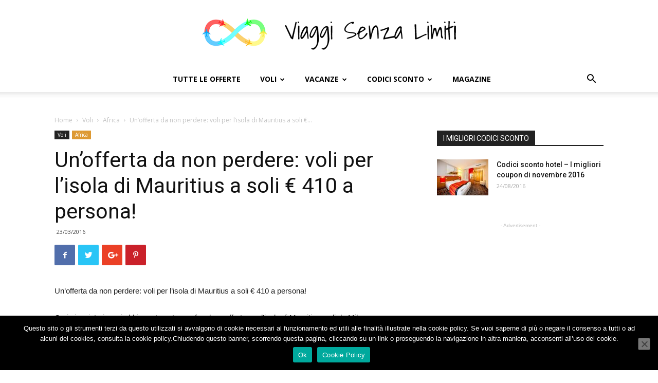

--- FILE ---
content_type: text/html; charset=UTF-8
request_url: https://viaggisenzalimiti.it/voli/unofferta-da-non-perdere-voli-per-mauritius-a-soli-e-410-a-persona/
body_size: 20299
content:
<!doctype html > <!--[if IE 8]><html class="ie8" lang="en"> <![endif]--> <!--[if IE 9]><html class="ie9" lang="en"> <![endif]--> <!--[if gt IE 8]><!--><html lang="it-IT"> <!--<![endif]--><head><meta charset="UTF-8" /><meta name="viewport" content="width=device-width, initial-scale=1.0"><link rel="pingback" href="https://viaggisenzalimiti.it/xmlrpc.php" /><meta name='robots' content='index, follow, max-image-preview:large, max-snippet:-1, max-video-preview:-1' /><meta property="og:image" content="https://viaggisenzalimiti.it/wp-content/uploads/2016/03/ocean-829715_1280.jpg" /><link rel="icon" type="image/png" href="https://viaggisenzalimiti.it/wp-content/uploads/2016/02/favicon-16x16.png"><title>Un’offerta da non perdere: voli per l&#039;isola di Mauritius a soli € 410 a persona! | Viaggi Senza Limiti</title><link rel="stylesheet" href="https://viaggisenzalimiti.it/wp-content/cache/min/1/bdb132d606f4e4b7e556ffb37d92fd48.css" data-minify="1" /><link rel="canonical" href="https://viaggisenzalimiti.it/voli/unofferta-da-non-perdere-voli-per-mauritius-a-soli-e-410-a-persona/" /><meta property="og:locale" content="it_IT" /><meta property="og:type" content="article" /><meta property="og:title" content="Un’offerta da non perdere: voli per l&#039;isola di Mauritius a soli € 410 a persona! | Viaggi Senza Limiti" /><meta property="og:url" content="https://viaggisenzalimiti.it/voli/unofferta-da-non-perdere-voli-per-mauritius-a-soli-e-410-a-persona/" /><meta property="og:site_name" content="Viaggi Senza Limiti" /><meta property="article:publisher" content="https://www.facebook.com/viaggisenzalimiti" /><meta property="article:published_time" content="2016-03-23T12:15:40+00:00" /><meta property="article:modified_time" content="2016-03-23T12:18:19+00:00" /><meta property="og:image" content="https://viaggisenzalimiti.it/wp-content/uploads/2016/03/ocean-829715_1280.jpg" /><meta property="og:image:width" content="1280" /><meta property="og:image:height" content="850" /><meta property="og:image:type" content="image/jpeg" /><meta name="author" content="Viaggi Senza Limiti" /><meta name="twitter:label1" content="Scritto da" /><meta name="twitter:data1" content="Viaggi Senza Limiti" /><meta name="twitter:label2" content="Tempo di lettura stimato" /><meta name="twitter:data2" content="2 minuti" /> <script type="application/ld+json" class="yoast-schema-graph">{"@context":"https://schema.org","@graph":[{"@type":"WebPage","@id":"https://viaggisenzalimiti.it/voli/unofferta-da-non-perdere-voli-per-mauritius-a-soli-e-410-a-persona/","url":"https://viaggisenzalimiti.it/voli/unofferta-da-non-perdere-voli-per-mauritius-a-soli-e-410-a-persona/","name":"Un’offerta da non perdere: voli per l'isola di Mauritius a soli € 410 a persona! | Viaggi Senza Limiti","isPartOf":{"@id":"https://viaggisenzalimiti.it/#website"},"primaryImageOfPage":{"@id":"https://viaggisenzalimiti.it/voli/unofferta-da-non-perdere-voli-per-mauritius-a-soli-e-410-a-persona/#primaryimage"},"image":{"@id":"https://viaggisenzalimiti.it/voli/unofferta-da-non-perdere-voli-per-mauritius-a-soli-e-410-a-persona/#primaryimage"},"thumbnailUrl":"https://viaggisenzalimiti.it/wp-content/uploads/2016/03/ocean-829715_1280.jpg","datePublished":"2016-03-23T12:15:40+00:00","dateModified":"2016-03-23T12:18:19+00:00","author":{"@id":"https://viaggisenzalimiti.it/#/schema/person/09597f60ad8dc40943618267b0e8bc02"},"breadcrumb":{"@id":"https://viaggisenzalimiti.it/voli/unofferta-da-non-perdere-voli-per-mauritius-a-soli-e-410-a-persona/#breadcrumb"},"inLanguage":"it-IT","potentialAction":[{"@type":"ReadAction","target":["https://viaggisenzalimiti.it/voli/unofferta-da-non-perdere-voli-per-mauritius-a-soli-e-410-a-persona/"]}]},{"@type":"ImageObject","inLanguage":"it-IT","@id":"https://viaggisenzalimiti.it/voli/unofferta-da-non-perdere-voli-per-mauritius-a-soli-e-410-a-persona/#primaryimage","url":"https://viaggisenzalimiti.it/wp-content/uploads/2016/03/ocean-829715_1280.jpg","contentUrl":"https://viaggisenzalimiti.it/wp-content/uploads/2016/03/ocean-829715_1280.jpg","width":1280,"height":850},{"@type":"BreadcrumbList","@id":"https://viaggisenzalimiti.it/voli/unofferta-da-non-perdere-voli-per-mauritius-a-soli-e-410-a-persona/#breadcrumb","itemListElement":[{"@type":"ListItem","position":1,"name":"Home","item":"https://viaggisenzalimiti.it/"},{"@type":"ListItem","position":2,"name":"Un’offerta da non perdere: voli per l&#8217;isola di Mauritius a soli € 410 a persona!"}]},{"@type":"WebSite","@id":"https://viaggisenzalimiti.it/#website","url":"https://viaggisenzalimiti.it/","name":"Viaggi Senza Limiti","description":"Voli Low Cost, Hotel, Vacanze, Offerte Viaggi","potentialAction":[{"@type":"SearchAction","target":{"@type":"EntryPoint","urlTemplate":"https://viaggisenzalimiti.it/?s={search_term_string}"},"query-input":"required name=search_term_string"}],"inLanguage":"it-IT"},{"@type":"Person","@id":"https://viaggisenzalimiti.it/#/schema/person/09597f60ad8dc40943618267b0e8bc02","name":"Viaggi Senza Limiti","image":{"@type":"ImageObject","inLanguage":"it-IT","@id":"https://viaggisenzalimiti.it/#/schema/person/image/","url":"https://secure.gravatar.com/avatar/5092ae7e67acd086503241afb1e5c934?s=96&d=blank&r=g","contentUrl":"https://secure.gravatar.com/avatar/5092ae7e67acd086503241afb1e5c934?s=96&d=blank&r=g","caption":"Viaggi Senza Limiti"},"url":"https://viaggisenzalimiti.it/author/viaggi-senza-limiti/"}]}</script> <link rel='dns-prefetch' href='//fonts.googleapis.com' /><link rel="alternate" type="application/rss+xml" title="Viaggi Senza Limiti &raquo; Feed" href="https://viaggisenzalimiti.it/feed/" /><link rel="alternate" type="application/rss+xml" title="Viaggi Senza Limiti &raquo; Feed dei commenti" href="https://viaggisenzalimiti.it/comments/feed/" /><link rel="alternate" type="application/rss+xml" title="Viaggi Senza Limiti &raquo; Un’offerta da non perdere: voli per l&#8217;isola di Mauritius a soli € 410 a persona! Feed dei commenti" href="https://viaggisenzalimiti.it/voli/unofferta-da-non-perdere-voli-per-mauritius-a-soli-e-410-a-persona/feed/" /><style type="text/css">img.wp-smiley,img.emoji{display:inline!important;border:none!important;box-shadow:none!important;height:1em!important;width:1em!important;margin:0 0.07em!important;vertical-align:-0.1em!important;background:none!important;padding:0!important}</style><style id='global-styles-inline-css' type='text/css'>body{--wp--preset--color--black:#000;--wp--preset--color--cyan-bluish-gray:#abb8c3;--wp--preset--color--white:#fff;--wp--preset--color--pale-pink:#f78da7;--wp--preset--color--vivid-red:#cf2e2e;--wp--preset--color--luminous-vivid-orange:#ff6900;--wp--preset--color--luminous-vivid-amber:#fcb900;--wp--preset--color--light-green-cyan:#7bdcb5;--wp--preset--color--vivid-green-cyan:#00d084;--wp--preset--color--pale-cyan-blue:#8ed1fc;--wp--preset--color--vivid-cyan-blue:#0693e3;--wp--preset--color--vivid-purple:#9b51e0;--wp--preset--gradient--vivid-cyan-blue-to-vivid-purple:linear-gradient(135deg,rgba(6,147,227,1) 0%,rgb(155,81,224) 100%);--wp--preset--gradient--light-green-cyan-to-vivid-green-cyan:linear-gradient(135deg,rgb(122,220,180) 0%,rgb(0,208,130) 100%);--wp--preset--gradient--luminous-vivid-amber-to-luminous-vivid-orange:linear-gradient(135deg,rgba(252,185,0,1) 0%,rgba(255,105,0,1) 100%);--wp--preset--gradient--luminous-vivid-orange-to-vivid-red:linear-gradient(135deg,rgba(255,105,0,1) 0%,rgb(207,46,46) 100%);--wp--preset--gradient--very-light-gray-to-cyan-bluish-gray:linear-gradient(135deg,rgb(238,238,238) 0%,rgb(169,184,195) 100%);--wp--preset--gradient--cool-to-warm-spectrum:linear-gradient(135deg,rgb(74,234,220) 0%,rgb(151,120,209) 20%,rgb(207,42,186) 40%,rgb(238,44,130) 60%,rgb(251,105,98) 80%,rgb(254,248,76) 100%);--wp--preset--gradient--blush-light-purple:linear-gradient(135deg,rgb(255,206,236) 0%,rgb(152,150,240) 100%);--wp--preset--gradient--blush-bordeaux:linear-gradient(135deg,rgb(254,205,165) 0%,rgb(254,45,45) 50%,rgb(107,0,62) 100%);--wp--preset--gradient--luminous-dusk:linear-gradient(135deg,rgb(255,203,112) 0%,rgb(199,81,192) 50%,rgb(65,88,208) 100%);--wp--preset--gradient--pale-ocean:linear-gradient(135deg,rgb(255,245,203) 0%,rgb(182,227,212) 50%,rgb(51,167,181) 100%);--wp--preset--gradient--electric-grass:linear-gradient(135deg,rgb(202,248,128) 0%,rgb(113,206,126) 100%);--wp--preset--gradient--midnight:linear-gradient(135deg,rgb(2,3,129) 0%,rgb(40,116,252) 100%);--wp--preset--duotone--dark-grayscale:url('#wp-duotone-dark-grayscale');--wp--preset--duotone--grayscale:url('#wp-duotone-grayscale');--wp--preset--duotone--purple-yellow:url('#wp-duotone-purple-yellow');--wp--preset--duotone--blue-red:url('#wp-duotone-blue-red');--wp--preset--duotone--midnight:url('#wp-duotone-midnight');--wp--preset--duotone--magenta-yellow:url('#wp-duotone-magenta-yellow');--wp--preset--duotone--purple-green:url('#wp-duotone-purple-green');--wp--preset--duotone--blue-orange:url('#wp-duotone-blue-orange');--wp--preset--font-size--small:11px;--wp--preset--font-size--medium:20px;--wp--preset--font-size--large:32px;--wp--preset--font-size--x-large:42px;--wp--preset--font-size--regular:15px;--wp--preset--font-size--larger:50px;--wp--preset--spacing--20:.44rem;--wp--preset--spacing--30:.67rem;--wp--preset--spacing--40:1rem;--wp--preset--spacing--50:1.5rem;--wp--preset--spacing--60:2.25rem;--wp--preset--spacing--70:3.38rem;--wp--preset--spacing--80:5.06rem;--wp--preset--shadow--natural:6px 6px 9px rgba(0,0,0,.2);--wp--preset--shadow--deep:12px 12px 50px rgba(0,0,0,.4);--wp--preset--shadow--sharp:6px 6px 0 rgba(0,0,0,.2);--wp--preset--shadow--outlined:6px 6px 0 -3px rgba(255,255,255,1),6px 6px rgba(0,0,0,1);--wp--preset--shadow--crisp:6px 6px 0 rgba(0,0,0,1)}:where(.is-layout-flex){gap:.5em}body .is-layout-flow>.alignleft{float:left;margin-inline-start:0;margin-inline-end:2em}body .is-layout-flow>.alignright{float:right;margin-inline-start:2em;margin-inline-end:0}body .is-layout-flow>.aligncenter{margin-left:auto!important;margin-right:auto!important}body .is-layout-constrained>.alignleft{float:left;margin-inline-start:0;margin-inline-end:2em}body .is-layout-constrained>.alignright{float:right;margin-inline-start:2em;margin-inline-end:0}body .is-layout-constrained>.aligncenter{margin-left:auto!important;margin-right:auto!important}body .is-layout-constrained>:where(:not(.alignleft):not(.alignright):not(.alignfull)){max-width:var(--wp--style--global--content-size);margin-left:auto!important;margin-right:auto!important}body .is-layout-constrained>.alignwide{max-width:var(--wp--style--global--wide-size)}body .is-layout-flex{display:flex}body .is-layout-flex{flex-wrap:wrap;align-items:center}body .is-layout-flex>*{margin:0}:where(.wp-block-columns.is-layout-flex){gap:2em}.has-black-color{color:var(--wp--preset--color--black)!important}.has-cyan-bluish-gray-color{color:var(--wp--preset--color--cyan-bluish-gray)!important}.has-white-color{color:var(--wp--preset--color--white)!important}.has-pale-pink-color{color:var(--wp--preset--color--pale-pink)!important}.has-vivid-red-color{color:var(--wp--preset--color--vivid-red)!important}.has-luminous-vivid-orange-color{color:var(--wp--preset--color--luminous-vivid-orange)!important}.has-luminous-vivid-amber-color{color:var(--wp--preset--color--luminous-vivid-amber)!important}.has-light-green-cyan-color{color:var(--wp--preset--color--light-green-cyan)!important}.has-vivid-green-cyan-color{color:var(--wp--preset--color--vivid-green-cyan)!important}.has-pale-cyan-blue-color{color:var(--wp--preset--color--pale-cyan-blue)!important}.has-vivid-cyan-blue-color{color:var(--wp--preset--color--vivid-cyan-blue)!important}.has-vivid-purple-color{color:var(--wp--preset--color--vivid-purple)!important}.has-black-background-color{background-color:var(--wp--preset--color--black)!important}.has-cyan-bluish-gray-background-color{background-color:var(--wp--preset--color--cyan-bluish-gray)!important}.has-white-background-color{background-color:var(--wp--preset--color--white)!important}.has-pale-pink-background-color{background-color:var(--wp--preset--color--pale-pink)!important}.has-vivid-red-background-color{background-color:var(--wp--preset--color--vivid-red)!important}.has-luminous-vivid-orange-background-color{background-color:var(--wp--preset--color--luminous-vivid-orange)!important}.has-luminous-vivid-amber-background-color{background-color:var(--wp--preset--color--luminous-vivid-amber)!important}.has-light-green-cyan-background-color{background-color:var(--wp--preset--color--light-green-cyan)!important}.has-vivid-green-cyan-background-color{background-color:var(--wp--preset--color--vivid-green-cyan)!important}.has-pale-cyan-blue-background-color{background-color:var(--wp--preset--color--pale-cyan-blue)!important}.has-vivid-cyan-blue-background-color{background-color:var(--wp--preset--color--vivid-cyan-blue)!important}.has-vivid-purple-background-color{background-color:var(--wp--preset--color--vivid-purple)!important}.has-black-border-color{border-color:var(--wp--preset--color--black)!important}.has-cyan-bluish-gray-border-color{border-color:var(--wp--preset--color--cyan-bluish-gray)!important}.has-white-border-color{border-color:var(--wp--preset--color--white)!important}.has-pale-pink-border-color{border-color:var(--wp--preset--color--pale-pink)!important}.has-vivid-red-border-color{border-color:var(--wp--preset--color--vivid-red)!important}.has-luminous-vivid-orange-border-color{border-color:var(--wp--preset--color--luminous-vivid-orange)!important}.has-luminous-vivid-amber-border-color{border-color:var(--wp--preset--color--luminous-vivid-amber)!important}.has-light-green-cyan-border-color{border-color:var(--wp--preset--color--light-green-cyan)!important}.has-vivid-green-cyan-border-color{border-color:var(--wp--preset--color--vivid-green-cyan)!important}.has-pale-cyan-blue-border-color{border-color:var(--wp--preset--color--pale-cyan-blue)!important}.has-vivid-cyan-blue-border-color{border-color:var(--wp--preset--color--vivid-cyan-blue)!important}.has-vivid-purple-border-color{border-color:var(--wp--preset--color--vivid-purple)!important}.has-vivid-cyan-blue-to-vivid-purple-gradient-background{background:var(--wp--preset--gradient--vivid-cyan-blue-to-vivid-purple)!important}.has-light-green-cyan-to-vivid-green-cyan-gradient-background{background:var(--wp--preset--gradient--light-green-cyan-to-vivid-green-cyan)!important}.has-luminous-vivid-amber-to-luminous-vivid-orange-gradient-background{background:var(--wp--preset--gradient--luminous-vivid-amber-to-luminous-vivid-orange)!important}.has-luminous-vivid-orange-to-vivid-red-gradient-background{background:var(--wp--preset--gradient--luminous-vivid-orange-to-vivid-red)!important}.has-very-light-gray-to-cyan-bluish-gray-gradient-background{background:var(--wp--preset--gradient--very-light-gray-to-cyan-bluish-gray)!important}.has-cool-to-warm-spectrum-gradient-background{background:var(--wp--preset--gradient--cool-to-warm-spectrum)!important}.has-blush-light-purple-gradient-background{background:var(--wp--preset--gradient--blush-light-purple)!important}.has-blush-bordeaux-gradient-background{background:var(--wp--preset--gradient--blush-bordeaux)!important}.has-luminous-dusk-gradient-background{background:var(--wp--preset--gradient--luminous-dusk)!important}.has-pale-ocean-gradient-background{background:var(--wp--preset--gradient--pale-ocean)!important}.has-electric-grass-gradient-background{background:var(--wp--preset--gradient--electric-grass)!important}.has-midnight-gradient-background{background:var(--wp--preset--gradient--midnight)!important}.has-small-font-size{font-size:var(--wp--preset--font-size--small)!important}.has-medium-font-size{font-size:var(--wp--preset--font-size--medium)!important}.has-large-font-size{font-size:var(--wp--preset--font-size--large)!important}.has-x-large-font-size{font-size:var(--wp--preset--font-size--x-large)!important}.wp-block-navigation a:where(:not(.wp-element-button)){color:inherit}:where(.wp-block-columns.is-layout-flex){gap:2em}.wp-block-pullquote{font-size:1.5em;line-height:1.6}</style><link rel='stylesheet' id='google-fonts-style-css' href='https://fonts.googleapis.com/css?family=Open+Sans%3A300italic%2C400%2C400italic%2C600%2C600italic%2C700%7CRoboto%3A300%2C400%2C400italic%2C500%2C500italic%2C700%2C900&#038;ver=9.7.2' type='text/css' media='all' /><style id='td-theme-inline-css' type='text/css'>@media (max-width:767px){.td-header-desktop-wrap{display:none}}@media (min-width:767px){.td-header-mobile-wrap{display:none}}</style> <script type="507390753082400f0e94c552-text/javascript" id='cookie-notice-front-js-before'>var cnArgs = {"ajaxUrl":"https:\/\/viaggisenzalimiti.it\/wp-admin\/admin-ajax.php","nonce":"91329faafe","hideEffect":"fade","position":"bottom","onScroll":false,"onScrollOffset":100,"onClick":false,"cookieName":"cookie_notice_accepted","cookieTime":15811200,"cookieTimeRejected":2592000,"globalCookie":false,"redirection":false,"cache":true,"revokeCookies":false,"revokeCookiesOpt":"automatic"};</script> <link rel="https://api.w.org/" href="https://viaggisenzalimiti.it/wp-json/" /><link rel="alternate" type="application/json" href="https://viaggisenzalimiti.it/wp-json/wp/v2/posts/10765" /><link rel="EditURI" type="application/rsd+xml" title="RSD" href="https://viaggisenzalimiti.it/xmlrpc.php?rsd" /><link rel="wlwmanifest" type="application/wlwmanifest+xml" href="https://viaggisenzalimiti.it/wp-includes/wlwmanifest.xml" /><meta name="generator" content="WordPress 6.2.8" /><link rel='shortlink' href='https://viaggisenzalimiti.it/?p=10765' /> <!--[if lt IE 9]><script src="https://cdnjs.cloudflare.com/ajax/libs/html5shiv/3.7.3/html5shiv.js"></script><![endif]--> <script type="507390753082400f0e94c552-text/javascript">window.tdb_globals = {"wpRestNonce":"4b0491f417","wpRestUrl":"https:\/\/viaggisenzalimiti.it\/wp-json\/","permalinkStructure":"\/%category%\/%postname%\/","isAjax":false,"isAdminBarShowing":false,"autoloadScrollPercent":50,"origPostEditUrl":null};</script> <script type="507390753082400f0e94c552-text/javascript">window.tdwGlobal = {"adminUrl":"https:\/\/viaggisenzalimiti.it\/wp-admin\/","wpRestNonce":"4b0491f417","wpRestUrl":"https:\/\/viaggisenzalimiti.it\/wp-json\/","permalinkStructure":"\/%category%\/%postname%\/"};</script> <meta name="generator" content="Powered by WPBakery Page Builder - drag and drop page builder for WordPress."/> <!--[if lte IE 9]><link rel="stylesheet" type="text/css" href="https://viaggisenzalimiti.it/wp-content/plugins/js_composer/assets/css/vc_lte_ie9.min.css" media="screen"><![endif]-->  <script type="507390753082400f0e94c552-text/javascript">var tdBlocksArray = []; //here we store all the items for the current page

	    //td_block class - each ajax block uses a object of this class for requests
	    function tdBlock() {
		    this.id = '';
		    this.block_type = 1; //block type id (1-234 etc)
		    this.atts = '';
		    this.td_column_number = '';
		    this.td_current_page = 1; //
		    this.post_count = 0; //from wp
		    this.found_posts = 0; //from wp
		    this.max_num_pages = 0; //from wp
		    this.td_filter_value = ''; //current live filter value
		    this.is_ajax_running = false;
		    this.td_user_action = ''; // load more or infinite loader (used by the animation)
		    this.header_color = '';
		    this.ajax_pagination_infinite_stop = ''; //show load more at page x
	    }


        // td_js_generator - mini detector
        (function(){
            var htmlTag = document.getElementsByTagName("html")[0];

	        if ( navigator.userAgent.indexOf("MSIE 10.0") > -1 ) {
                htmlTag.className += ' ie10';
            }

            if ( !!navigator.userAgent.match(/Trident.*rv\:11\./) ) {
                htmlTag.className += ' ie11';
            }

	        if ( navigator.userAgent.indexOf("Edge") > -1 ) {
                htmlTag.className += ' ieEdge';
            }

            if ( /(iPad|iPhone|iPod)/g.test(navigator.userAgent) ) {
                htmlTag.className += ' td-md-is-ios';
            }

            var user_agent = navigator.userAgent.toLowerCase();
            if ( user_agent.indexOf("android") > -1 ) {
                htmlTag.className += ' td-md-is-android';
            }

            if ( -1 !== navigator.userAgent.indexOf('Mac OS X')  ) {
                htmlTag.className += ' td-md-is-os-x';
            }

            if ( /chrom(e|ium)/.test(navigator.userAgent.toLowerCase()) ) {
               htmlTag.className += ' td-md-is-chrome';
            }

            if ( -1 !== navigator.userAgent.indexOf('Firefox') ) {
                htmlTag.className += ' td-md-is-firefox';
            }

            if ( -1 !== navigator.userAgent.indexOf('Safari') && -1 === navigator.userAgent.indexOf('Chrome') ) {
                htmlTag.className += ' td-md-is-safari';
            }

            if( -1 !== navigator.userAgent.indexOf('IEMobile') ){
                htmlTag.className += ' td-md-is-iemobile';
            }

        })();




        var tdLocalCache = {};

        ( function () {
            "use strict";

            tdLocalCache = {
                data: {},
                remove: function (resource_id) {
                    delete tdLocalCache.data[resource_id];
                },
                exist: function (resource_id) {
                    return tdLocalCache.data.hasOwnProperty(resource_id) && tdLocalCache.data[resource_id] !== null;
                },
                get: function (resource_id) {
                    return tdLocalCache.data[resource_id];
                },
                set: function (resource_id, cachedData) {
                    tdLocalCache.remove(resource_id);
                    tdLocalCache.data[resource_id] = cachedData;
                }
            };
        })();

    
    
var tds_login_sing_in_widget="show";
var td_viewport_interval_list=[{"limitBottom":767,"sidebarWidth":228},{"limitBottom":1018,"sidebarWidth":300},{"limitBottom":1140,"sidebarWidth":324}];
var tdc_is_installed="yes";
var td_ajax_url="https:\/\/viaggisenzalimiti.it\/wp-admin\/admin-ajax.php?td_theme_name=Newspaper&v=9.7.2";
var td_get_template_directory_uri="https:\/\/viaggisenzalimiti.it\/wp-content\/themes\/Newspaper";
var tds_snap_menu="smart_snap_always";
var tds_logo_on_sticky="";
var tds_header_style="10";
var td_please_wait="Attendi...";
var td_email_user_pass_incorrect="Utente o password errata!";
var td_email_user_incorrect="Email o Username errati!";
var td_email_incorrect="Email non corretta!";
var tds_more_articles_on_post_enable="";
var tds_more_articles_on_post_time_to_wait="";
var tds_more_articles_on_post_pages_distance_from_top=0;
var tds_theme_color_site_wide="#4db2ec";
var tds_smart_sidebar="enabled";
var tdThemeName="Newspaper";
var td_magnific_popup_translation_tPrev="Precedente (freccia sinistra)";
var td_magnific_popup_translation_tNext="Successivo (freccia destra)";
var td_magnific_popup_translation_tCounter="%curr% di %total%";
var td_magnific_popup_translation_ajax_tError="Il contenuto di %url% non pu\u00f2 essere caricato.";
var td_magnific_popup_translation_image_tError="L'immagine #%curr% non pu\u00f2 essere caricata";
var tdBlockNonce="9e070495d5";
var tdDateNamesI18n={"month_names":["Gennaio","Febbraio","Marzo","Aprile","Maggio","Giugno","Luglio","Agosto","Settembre","Ottobre","Novembre","Dicembre"],"month_names_short":["Gen","Feb","Mar","Apr","Mag","Giu","Lug","Ago","Set","Ott","Nov","Dic"],"day_names":["domenica","luned\u00ec","marted\u00ec","mercoled\u00ec","gioved\u00ec","venerd\u00ec","sabato"],"day_names_short":["Dom","Lun","Mar","Mer","Gio","Ven","Sab"]};
var td_ad_background_click_link="";
var td_ad_background_click_target="";</script> <style>.block-title>span,.block-title>span>a,.block-title>a,.block-title>label,.widgettitle,.widgettitle:after,.td-trending-now-title,.td-trending-now-wrapper:hover .td-trending-now-title,.wpb_tabs li.ui-tabs-active a,.wpb_tabs li:hover a,.vc_tta-container .vc_tta-color-grey.vc_tta-tabs-position-top.vc_tta-style-classic .vc_tta-tabs-container .vc_tta-tab.vc_active>a,.vc_tta-container .vc_tta-color-grey.vc_tta-tabs-position-top.vc_tta-style-classic .vc_tta-tabs-container .vc_tta-tab:hover>a,.td_block_template_1 .td-related-title .td-cur-simple-item,.woocommerce .product .products h2:not(.woocommerce-loop-product__title),.td-subcat-filter .td-subcat-dropdown:hover .td-subcat-more,.td-weather-information:before,.td-weather-week:before,.td_block_exchange .td-exchange-header:before,.td-theme-wrap .td_block_template_3 .td-block-title>*,.td-theme-wrap .td_block_template_4 .td-block-title>*,.td-theme-wrap .td_block_template_7 .td-block-title>*,.td-theme-wrap .td_block_template_9 .td-block-title:after,.td-theme-wrap .td_block_template_10 .td-block-title::before,.td-theme-wrap .td_block_template_11 .td-block-title::before,.td-theme-wrap .td_block_template_11 .td-block-title::after,.td-theme-wrap .td_block_template_14 .td-block-title,.td-theme-wrap .td_block_template_15 .td-block-title:before,.td-theme-wrap .td_block_template_17 .td-block-title:before{background-color:#222}.woocommerce div.product .woocommerce-tabs ul.tabs li.active{background-color:#222222!important}.block-title,.td_block_template_1 .td-related-title,.wpb_tabs .wpb_tabs_nav,.vc_tta-container .vc_tta-color-grey.vc_tta-tabs-position-top.vc_tta-style-classic .vc_tta-tabs-container,.woocommerce div.product .woocommerce-tabs ul.tabs:before,.td-theme-wrap .td_block_template_5 .td-block-title>*,.td-theme-wrap .td_block_template_17 .td-block-title,.td-theme-wrap .td_block_template_17 .td-block-title::before{border-color:#222}.td-theme-wrap .td_block_template_4 .td-block-title>*:before,.td-theme-wrap .td_block_template_17 .td-block-title::after{border-color:#222 transparent transparent transparent}.td-theme-wrap .td_block_template_4 .td-related-title .td-cur-simple-item:before{border-color:#222 transparent transparent transparent!important}</style> <script type="507390753082400f0e94c552-text/javascript">(function(i,s,o,g,r,a,m){i['GoogleAnalyticsObject']=r;i[r]=i[r]||function(){
  (i[r].q=i[r].q||[]).push(arguments)},i[r].l=1*new Date();a=s.createElement(o),
  m=s.getElementsByTagName(o)[0];a.async=1;a.src=g;m.parentNode.insertBefore(a,m)
  })(window,document,'script','//www.google-analytics.com/analytics.js','ga');

  ga('create', 'UA-65978339-1', 'auto');
  ga('send', 'pageview');</script> <script async src="//pagead2.googlesyndication.com/pagead/js/adsbygoogle.js" type="507390753082400f0e94c552-text/javascript"></script> <script type="507390753082400f0e94c552-text/javascript">(adsbygoogle = window.adsbygoogle || []).push({
    google_ad_client: "ca-pub-8996190985198358",
    enable_page_level_ads: true
  });</script>  <script type="507390753082400f0e94c552-text/javascript">!function(f,b,e,v,n,t,s){if(f.fbq)return;n=f.fbq=function(){n.callMethod?
n.callMethod.apply(n,arguments):n.queue.push(arguments)};if(!f._fbq)f._fbq=n;
n.push=n;n.loaded=!0;n.version='2.0';n.queue=[];t=b.createElement(e);t.async=!0;
t.src=v;s=b.getElementsByTagName(e)[0];s.parentNode.insertBefore(t,s)}(window,
document,'script','https://connect.facebook.net/en_US/fbevents.js');

fbq('init', '983073625071666');
fbq('track', "PageView");</script> <noscript><img height="1" width="1" style="display:none"
src="https://www.facebook.com/tr?id=983073625071666&ev=PageView&noscript=1"
/></noscript>  <script type="application/ld+json">{
        "@context": "http://schema.org",
        "@type": "BreadcrumbList",
        "itemListElement": [
            {
                "@type": "ListItem",
                "position": 1,
                "item": {
                    "@type": "WebSite",
                    "@id": "https://viaggisenzalimiti.it/",
                    "name": "Home"
                }
            },
            {
                "@type": "ListItem",
                "position": 2,
                    "item": {
                    "@type": "WebPage",
                    "@id": "https://viaggisenzalimiti.it/voli/",
                    "name": "Voli"
                }
            }
            ,{
                "@type": "ListItem",
                "position": 3,
                    "item": {
                    "@type": "WebPage",
                    "@id": "https://viaggisenzalimiti.it/voli/africa/",
                    "name": "Africa"                                
                }
            }
            ,{
                "@type": "ListItem",
                "position": 4,
                    "item": {
                    "@type": "WebPage",
                    "@id": "https://viaggisenzalimiti.it/voli/unofferta-da-non-perdere-voli-per-mauritius-a-soli-e-410-a-persona/",
                    "name": "Un’offerta da non perdere: voli per l&#8217;isola di Mauritius a soli €..."                                
                }
            }    
        ]
    }</script> <style></style><noscript><style type="text/css">.wpb_animate_when_almost_visible{opacity:1}</style></noscript><style id="tdw-css-placeholder"></style></style><noscript><style id="rocket-lazyload-nojs-css">.rll-youtube-player,[data-lazy-src]{display:none!important}</style></noscript></head><body class="post-template-default single single-post postid-10765 single-format-standard cookies-not-set unofferta-da-non-perdere-voli-per-mauritius-a-soli-e-410-a-persona global-block-template-1 single_template_5 wpb-js-composer js-comp-ver-5.7 vc_responsive td-full-layout" itemscope="itemscope" itemtype="https://schema.org/WebPage"><div class="td-scroll-up"><i class="td-icon-menu-up"></i></div><div class="td-menu-background"></div><div id="td-mobile-nav"><div class="td-mobile-container"><div class="td-menu-socials-wrap"><div class="td-menu-socials"> <span class="td-social-icon-wrap"> <a target="_blank" href="https://www.facebook.com/viaggisenzalimiti/" title="Facebook"> <i class="td-icon-font td-icon-facebook"></i> </a> </span> <span class="td-social-icon-wrap"> <a target="_blank" href="https://twitter.com/ViaggiSLimiti" title="Twitter"> <i class="td-icon-font td-icon-twitter"></i> </a> </span></div><div class="td-mobile-close"> <a href="#"><i class="td-icon-close-mobile"></i></a></div></div><div class="td-menu-login-section"><div class="td-guest-wrap"><div class="td-menu-avatar"><div class="td-avatar-container"><img alt='' src='https://secure.gravatar.com/avatar/?s=80&#038;d=blank&#038;r=g' srcset='https://secure.gravatar.com/avatar/?s=160&#038;d=blank&#038;r=g 2x' class='avatar avatar-80 photo avatar-default' height='80' width='80' loading='lazy' decoding='async'/></div></div><div class="td-menu-login"><a id="login-link-mob">Sign in</a></div></div></div><div class="td-mobile-content"><div class="menu-td-demo-header-menu-container"><ul id="menu-td-demo-header-menu" class="td-mobile-main-menu"><li id="menu-item-10052" class="menu-item menu-item-type-post_type menu-item-object-page menu-item-home menu-item-first menu-item-10052"><a href="https://viaggisenzalimiti.it/"><i class='fa fa-globe'></i>Tutte le Offerte</a></li><li id="menu-item-10083" class="menu-item menu-item-type-taxonomy menu-item-object-category current-post-ancestor current-menu-parent current-post-parent menu-item-has-children menu-item-10083"><a href="https://viaggisenzalimiti.it/voli/"><i class='fa fa-plane'></i>Voli<i class="td-icon-menu-right td-element-after"></i></a><ul class="sub-menu"><li id="menu-item-0" class="menu-item-0"><a href="https://viaggisenzalimiti.it/voli/africa/">Africa</a></li><li class="menu-item-0"><a href="https://viaggisenzalimiti.it/voli/america-centrale/">America Centrale</a></li><li class="menu-item-0"><a href="https://viaggisenzalimiti.it/voli/asia/">Asia</a></li><li class="menu-item-0"><a href="https://viaggisenzalimiti.it/voli/caraibi/">Caraibi</a></li><li class="menu-item-0"><a href="https://viaggisenzalimiti.it/voli/europa/">Europa</a></li><li class="menu-item-0"><a href="https://viaggisenzalimiti.it/voli/medio-oriente/">Medio Oriente</a></li><li class="menu-item-0"><a href="https://viaggisenzalimiti.it/voli/nord-america/">Nord America</a></li><li class="menu-item-0"><a href="https://viaggisenzalimiti.it/voli/oceania/">Oceania</a></li><li class="menu-item-0"><a href="https://viaggisenzalimiti.it/voli/sud-america/">Sud America</a></li></ul></li><li id="menu-item-10089" class="menu-item menu-item-type-taxonomy menu-item-object-category menu-item-10089"><a href="https://viaggisenzalimiti.it/vacanze/"><i class='fa fa-suitcase'></i>Vacanze</a></li><li id="menu-item-10094" class="menu-item menu-item-type-taxonomy menu-item-object-category menu-item-10094"><a href="https://viaggisenzalimiti.it/codici-sconto-2/"><i class='fa fa-money'></i>Codici Sconto</a></li><li id="menu-item-10095" class="i classfa fa-percenti menu-item menu-item-type-taxonomy menu-item-object-category menu-item-10095"><a href="https://viaggisenzalimiti.it/magazine/"><i class='fa fa-glass'></i>Magazine</a></li></ul></div></div></div><div id="login-form-mobile" class="td-register-section"><div id="td-login-mob" class="td-login-animation td-login-hide-mob"><div class="td-login-close"> <a href="#" class="td-back-button"><i class="td-icon-read-down"></i></a><div class="td-login-title">Sign in</div><div class="td-mobile-close"> <a href="#"><i class="td-icon-close-mobile"></i></a></div></div><div class="td-login-form-wrap"><div class="td-login-panel-title"><span>Welcome!</span>Log into your account</div><div class="td_display_err"></div><div class="td-login-inputs"><input class="td-login-input" type="text" name="login_email" id="login_email-mob" value="" required><label>il tuo username</label></div><div class="td-login-inputs"><input class="td-login-input" type="password" name="login_pass" id="login_pass-mob" value="" required><label>La tua password</label></div> <input type="button" name="login_button" id="login_button-mob" class="td-login-button" value="ACCEDI"><div class="td-login-info-text"> <a href="#" id="forgot-pass-link-mob">Password dimenticata?</a></div></div></div><div id="td-forgot-pass-mob" class="td-login-animation td-login-hide-mob"><div class="td-forgot-pass-close"> <a href="#" class="td-back-button"><i class="td-icon-read-down"></i></a><div class="td-login-title">Password recovery</div></div><div class="td-login-form-wrap"><div class="td-login-panel-title">Recupera la tua password</div><div class="td_display_err"></div><div class="td-login-inputs"><input class="td-login-input" type="text" name="forgot_email" id="forgot_email-mob" value="" required><label>la tua email</label></div> <input type="button" name="forgot_button" id="forgot_button-mob" class="td-login-button" value="Invia la mia password"></div></div></div></div><div class="td-search-background"></div><div class="td-search-wrap-mob"><div class="td-drop-down-search" aria-labelledby="td-header-search-button"><form method="get" class="td-search-form" action="https://viaggisenzalimiti.it/"><div class="td-search-close"> <a href="#"><i class="td-icon-close-mobile"></i></a></div><div role="search" class="td-search-input"> <span>Cerca</span> <input id="td-header-search-mob" type="text" value="" name="s" autocomplete="off" /></div></form><div id="td-aj-search-mob"></div></div></div><div id="td-outer-wrap" class="td-theme-wrap"><div class="tdc-header-wrap "><div class="td-header-wrap td-header-style-10 "><div class="td-banner-wrap-full td-logo-wrap-full td-logo-mobile-loaded td-container-wrap "><div class="td-header-sp-logo"> <a class="td-main-logo" href="https://viaggisenzalimiti.it/"> <img class="td-retina-data" data-retina="http://viaggisenzalimiti.it/wp-content/uploads/2016/02/logo_viaggisenzalimiti.png" src="https://viaggisenzalimiti.it/wp-content/uploads/2016/02/logo_viaggisenzalimiti.png" alt="" width="494" /> <span class="td-visual-hidden">Viaggi Senza Limiti</span> </a></div></div><div class="td-header-menu-wrap-full td-container-wrap "><div class="td-header-menu-wrap td-header-gradient "><div class="td-container td-header-row td-header-main-menu"><div id="td-header-menu" role="navigation"><div id="td-top-mobile-toggle"><a href="#"><i class="td-icon-font td-icon-mobile"></i></a></div><div class="td-main-menu-logo td-logo-in-header"> <a class="td-mobile-logo td-sticky-disable" href="https://viaggisenzalimiti.it/"> <img class="td-retina-data" data-retina="http://viaggisenzalimiti.it/wp-content/uploads/2016/02/logo_viaggisenzalimiti_pic.png" src="https://viaggisenzalimiti.it/wp-content/uploads/2016/02/logo_viaggisenzalimiti_pic.png" alt="" /> </a> <a class="td-header-logo td-sticky-disable" href="https://viaggisenzalimiti.it/"> <img class="td-retina-data" data-retina="http://viaggisenzalimiti.it/wp-content/uploads/2016/02/logo_viaggisenzalimiti.png" src="https://viaggisenzalimiti.it/wp-content/uploads/2016/02/logo_viaggisenzalimiti.png" alt="" /> </a></div><div class="menu-td-demo-header-menu-container"><ul id="menu-td-demo-header-menu-1" class="sf-menu"><li class="menu-item menu-item-type-post_type menu-item-object-page menu-item-home menu-item-first td-menu-item td-normal-menu menu-item-10052"><a href="https://viaggisenzalimiti.it/"><i class='fa fa-globe'></i>Tutte le Offerte</a></li><li class="menu-item menu-item-type-taxonomy menu-item-object-category current-post-ancestor current-menu-parent current-post-parent td-menu-item td-mega-menu menu-item-10083"><a href="https://viaggisenzalimiti.it/voli/"><i class='fa fa-plane'></i>Voli</a><ul class="sub-menu"><li class="menu-item-0"><div class="td-container-border"><div class="td-mega-grid"><div class="td_block_wrap td_block_mega_menu td_uid_1_695088cca1236_rand td_with_ajax_pagination td-pb-border-top td_block_template_1"  data-td-block-uid="td_uid_1_695088cca1236" ><script type="507390753082400f0e94c552-text/javascript">var block_td_uid_1_695088cca1236 = new tdBlock();
block_td_uid_1_695088cca1236.id = "td_uid_1_695088cca1236";
block_td_uid_1_695088cca1236.atts = '{"limit":4,"td_column_number":3,"ajax_pagination":"next_prev","category_id":"69","show_child_cat":30,"td_ajax_filter_type":"td_category_ids_filter","td_ajax_preloading":"","block_template_id":"","header_color":"","ajax_pagination_infinite_stop":"","offset":"","td_filter_default_txt":"","td_ajax_filter_ids":"","el_class":"","color_preset":"","border_top":"","css":"","tdc_css":"","class":"td_uid_1_695088cca1236_rand","tdc_css_class":"td_uid_1_695088cca1236_rand","tdc_css_class_style":"td_uid_1_695088cca1236_rand_style"}';
block_td_uid_1_695088cca1236.td_column_number = "3";
block_td_uid_1_695088cca1236.block_type = "td_block_mega_menu";
block_td_uid_1_695088cca1236.post_count = "4";
block_td_uid_1_695088cca1236.found_posts = "464";
block_td_uid_1_695088cca1236.header_color = "";
block_td_uid_1_695088cca1236.ajax_pagination_infinite_stop = "";
block_td_uid_1_695088cca1236.max_num_pages = "116";
tdBlocksArray.push(block_td_uid_1_695088cca1236);</script><div class="td_mega_menu_sub_cats"><div class="block-mega-child-cats"><a class="cur-sub-cat mega-menu-sub-cat-td_uid_1_695088cca1236" id="td_uid_2_695088cca1d0f" data-td_block_id="td_uid_1_695088cca1236" data-td_filter_value="" href="https://viaggisenzalimiti.it/voli/">Tutto</a><a class="mega-menu-sub-cat-td_uid_1_695088cca1236"  id="td_uid_3_695088cca1d3e" data-td_block_id="td_uid_1_695088cca1236" data-td_filter_value="302" href="https://viaggisenzalimiti.it/voli/africa/">Africa</a><a class="mega-menu-sub-cat-td_uid_1_695088cca1236"  id="td_uid_4_695088cca1d6c" data-td_block_id="td_uid_1_695088cca1236" data-td_filter_value="305" href="https://viaggisenzalimiti.it/voli/america-centrale/">America Centrale</a><a class="mega-menu-sub-cat-td_uid_1_695088cca1236"  id="td_uid_5_695088cca1dac" data-td_block_id="td_uid_1_695088cca1236" data-td_filter_value="301" href="https://viaggisenzalimiti.it/voli/asia/">Asia</a><a class="mega-menu-sub-cat-td_uid_1_695088cca1236"  id="td_uid_6_695088cca1dd7" data-td_block_id="td_uid_1_695088cca1236" data-td_filter_value="310" href="https://viaggisenzalimiti.it/voli/caraibi/">Caraibi</a><a class="mega-menu-sub-cat-td_uid_1_695088cca1236"  id="td_uid_7_695088cca1dfd" data-td_block_id="td_uid_1_695088cca1236" data-td_filter_value="308" href="https://viaggisenzalimiti.it/voli/europa/">Europa</a><a class="mega-menu-sub-cat-td_uid_1_695088cca1236"  id="td_uid_8_695088cca1e1f" data-td_block_id="td_uid_1_695088cca1236" data-td_filter_value="306" href="https://viaggisenzalimiti.it/voli/medio-oriente/">Medio Oriente</a><a class="mega-menu-sub-cat-td_uid_1_695088cca1236"  id="td_uid_9_695088cca1e41" data-td_block_id="td_uid_1_695088cca1236" data-td_filter_value="303" href="https://viaggisenzalimiti.it/voli/nord-america/">Nord America</a><a class="mega-menu-sub-cat-td_uid_1_695088cca1236"  id="td_uid_10_695088cca1e64" data-td_block_id="td_uid_1_695088cca1236" data-td_filter_value="307" href="https://viaggisenzalimiti.it/voli/oceania/">Oceania</a><a class="mega-menu-sub-cat-td_uid_1_695088cca1236"  id="td_uid_11_695088cca1e85" data-td_block_id="td_uid_1_695088cca1236" data-td_filter_value="304" href="https://viaggisenzalimiti.it/voli/sud-america/">Sud America</a></div></div><div id=td_uid_1_695088cca1236 class="td_block_inner"><div class="td-mega-row"><div class="td-mega-span"><div class="td_module_mega_menu td-animation-stack td_mod_mega_menu"><div class="td-module-image"><div class="td-module-thumb"><a href="https://viaggisenzalimiti.it/voli/nord-america/viaggio-new-york-voli-diretti-partire-351/" rel="bookmark" class="td-image-wrap" title="Viaggio a New York! Voli diretti a partire da € 351!"><img width="218" height="150" class="entry-thumb" src="https://viaggisenzalimiti.it/wp-content/uploads/2015/08/new_york_8764146320_6ef3f46f44_o-218x150.jpg"  srcset="https://viaggisenzalimiti.it/wp-content/uploads/2015/08/new_york_8764146320_6ef3f46f44_o-218x150.jpg 218w, https://viaggisenzalimiti.it/wp-content/uploads/2015/08/new_york_8764146320_6ef3f46f44_o-100x70.jpg 100w" sizes="(max-width: 218px) 100vw, 218px"  alt="" title="Viaggio a New York! Voli diretti a partire da € 351!" /></a></div> <a href="https://viaggisenzalimiti.it/voli/nord-america/" class="td-post-category">Nord America</a></div><div class="item-details"><h3 class="entry-title td-module-title"><a href="https://viaggisenzalimiti.it/voli/nord-america/viaggio-new-york-voli-diretti-partire-351/" rel="bookmark" title="Viaggio a New York! Voli diretti a partire da € 351!">Viaggio a New York! Voli diretti a partire da € 351!</a></h3></div></div></div><div class="td-mega-span"><div class="td_module_mega_menu td-animation-stack td_mod_mega_menu"><div class="td-module-image"><div class="td-module-thumb"><a href="https://viaggisenzalimiti.it/voli/asia/thailandia-voli-qatar-airways-per-krabi-a-soli-e-398/" rel="bookmark" class="td-image-wrap" title="Thailandia! Voli Qatar Airways per Krabi a soli € 398"><img width="218" height="150" class="entry-thumb" src="https://viaggisenzalimiti.it/wp-content/uploads/2016/09/thailand-789724_1280-218x150.jpg"  srcset="https://viaggisenzalimiti.it/wp-content/uploads/2016/09/thailand-789724_1280-218x150.jpg 218w, https://viaggisenzalimiti.it/wp-content/uploads/2016/09/thailand-789724_1280-100x70.jpg 100w" sizes="(max-width: 218px) 100vw, 218px"  alt="" title="Thailandia! Voli Qatar Airways per Krabi a soli € 398" /></a></div> <a href="https://viaggisenzalimiti.it/voli/asia/" class="td-post-category">Asia</a></div><div class="item-details"><h3 class="entry-title td-module-title"><a href="https://viaggisenzalimiti.it/voli/asia/thailandia-voli-qatar-airways-per-krabi-a-soli-e-398/" rel="bookmark" title="Thailandia! Voli Qatar Airways per Krabi a soli € 398">Thailandia! Voli Qatar Airways per Krabi a soli € 398</a></h3></div></div></div><div class="td-mega-span"><div class="td_module_mega_menu td-animation-stack td_mod_mega_menu"><div class="td-module-image"><div class="td-module-thumb"><a href="https://viaggisenzalimiti.it/codici-sconto-2/volotea-codice-sconto-di-20e/" rel="bookmark" class="td-image-wrap" title="Volotea: codice sconto di 20€!"><img width="218" height="150" class="entry-thumb" src="https://viaggisenzalimiti.it/wp-content/uploads/2017/04/800px-EI-FCU_717_Volotea_01-218x150.jpg"  srcset="https://viaggisenzalimiti.it/wp-content/uploads/2017/04/800px-EI-FCU_717_Volotea_01-218x150.jpg 218w, https://viaggisenzalimiti.it/wp-content/uploads/2017/04/800px-EI-FCU_717_Volotea_01-100x70.jpg 100w" sizes="(max-width: 218px) 100vw, 218px"  alt="" title="Volotea: codice sconto di 20€!" /></a></div> <a href="https://viaggisenzalimiti.it/codici-sconto-2/" class="td-post-category">Codici Sconto</a></div><div class="item-details"><h3 class="entry-title td-module-title"><a href="https://viaggisenzalimiti.it/codici-sconto-2/volotea-codice-sconto-di-20e/" rel="bookmark" title="Volotea: codice sconto di 20€!">Volotea: codice sconto di 20€!</a></h3></div></div></div><div class="td-mega-span"><div class="td_module_mega_menu td-animation-stack td_mod_mega_menu"><div class="td-module-image"><div class="td-module-thumb"><a href="https://viaggisenzalimiti.it/voli/europa/week-end-nottingham-hotel-volo-milano-venezia-napoli-roma/" rel="bookmark" class="td-image-wrap" title="Week-end a Nottingham! Hotel e volo da Milano, Venezia, Roma e Napoli a partire da € 108!"><img width="218" height="150" class="entry-thumb" src="https://viaggisenzalimiti.it/wp-content/uploads/2017/03/newstead-abbey-1164116_1920-218x150.jpg"  srcset="https://viaggisenzalimiti.it/wp-content/uploads/2017/03/newstead-abbey-1164116_1920-218x150.jpg 218w, https://viaggisenzalimiti.it/wp-content/uploads/2017/03/newstead-abbey-1164116_1920-100x70.jpg 100w" sizes="(max-width: 218px) 100vw, 218px"  alt="" title="Week-end a Nottingham! Hotel e volo da Milano, Venezia, Roma e Napoli a partire da € 108!" /></a></div> <a href="https://viaggisenzalimiti.it/voli/europa/" class="td-post-category">Europa</a></div><div class="item-details"><h3 class="entry-title td-module-title"><a href="https://viaggisenzalimiti.it/voli/europa/week-end-nottingham-hotel-volo-milano-venezia-napoli-roma/" rel="bookmark" title="Week-end a Nottingham! Hotel e volo da Milano, Venezia, Roma e Napoli a partire da € 108!">Week-end a Nottingham! Hotel e volo da Milano, Venezia, Roma e&#8230;</a></h3></div></div></div></div></div><div class="td-next-prev-wrap"><a href="#" class="td-ajax-prev-page ajax-page-disabled" id="prev-page-td_uid_1_695088cca1236" data-td_block_id="td_uid_1_695088cca1236"><i class="td-icon-font td-icon-menu-left"></i></a><a href="#"  class="td-ajax-next-page" id="next-page-td_uid_1_695088cca1236" data-td_block_id="td_uid_1_695088cca1236"><i class="td-icon-font td-icon-menu-right"></i></a></div><div class="clearfix"></div></div></div></div></li></ul></li><li class="menu-item menu-item-type-taxonomy menu-item-object-category td-menu-item td-mega-menu menu-item-10089"><a href="https://viaggisenzalimiti.it/vacanze/"><i class='fa fa-suitcase'></i>Vacanze</a><ul class="sub-menu"><li class="menu-item-0"><div class="td-container-border"><div class="td-mega-grid"><div class="td_block_wrap td_block_mega_menu td_uid_12_695088cca3332_rand td-no-subcats td_with_ajax_pagination td-pb-border-top td_block_template_1"  data-td-block-uid="td_uid_12_695088cca3332" ><script type="507390753082400f0e94c552-text/javascript">var block_td_uid_12_695088cca3332 = new tdBlock();
block_td_uid_12_695088cca3332.id = "td_uid_12_695088cca3332";
block_td_uid_12_695088cca3332.atts = '{"limit":"5","td_column_number":3,"ajax_pagination":"next_prev","category_id":"106","show_child_cat":30,"td_ajax_filter_type":"td_category_ids_filter","td_ajax_preloading":"","block_template_id":"","header_color":"","ajax_pagination_infinite_stop":"","offset":"","td_filter_default_txt":"","td_ajax_filter_ids":"","el_class":"","color_preset":"","border_top":"","css":"","tdc_css":"","class":"td_uid_12_695088cca3332_rand","tdc_css_class":"td_uid_12_695088cca3332_rand","tdc_css_class_style":"td_uid_12_695088cca3332_rand_style"}';
block_td_uid_12_695088cca3332.td_column_number = "3";
block_td_uid_12_695088cca3332.block_type = "td_block_mega_menu";
block_td_uid_12_695088cca3332.post_count = "5";
block_td_uid_12_695088cca3332.found_posts = "127";
block_td_uid_12_695088cca3332.header_color = "";
block_td_uid_12_695088cca3332.ajax_pagination_infinite_stop = "";
block_td_uid_12_695088cca3332.max_num_pages = "26";
tdBlocksArray.push(block_td_uid_12_695088cca3332);</script><div id=td_uid_12_695088cca3332 class="td_block_inner"><div class="td-mega-row"><div class="td-mega-span"><div class="td_module_mega_menu td-animation-stack td_mod_mega_menu"><div class="td-module-image"><div class="td-module-thumb"><a href="https://viaggisenzalimiti.it/voli/europa/week-end-nottingham-hotel-volo-milano-venezia-napoli-roma/" rel="bookmark" class="td-image-wrap" title="Week-end a Nottingham! Hotel e volo da Milano, Venezia, Roma e Napoli a partire da € 108!"><img width="218" height="150" class="entry-thumb" src="https://viaggisenzalimiti.it/wp-content/uploads/2017/03/newstead-abbey-1164116_1920-218x150.jpg"  srcset="https://viaggisenzalimiti.it/wp-content/uploads/2017/03/newstead-abbey-1164116_1920-218x150.jpg 218w, https://viaggisenzalimiti.it/wp-content/uploads/2017/03/newstead-abbey-1164116_1920-100x70.jpg 100w" sizes="(max-width: 218px) 100vw, 218px"  alt="" title="Week-end a Nottingham! Hotel e volo da Milano, Venezia, Roma e Napoli a partire da € 108!" /></a></div> <a href="https://viaggisenzalimiti.it/voli/europa/" class="td-post-category">Europa</a></div><div class="item-details"><h3 class="entry-title td-module-title"><a href="https://viaggisenzalimiti.it/voli/europa/week-end-nottingham-hotel-volo-milano-venezia-napoli-roma/" rel="bookmark" title="Week-end a Nottingham! Hotel e volo da Milano, Venezia, Roma e Napoli a partire da € 108!">Week-end a Nottingham! Hotel e volo da Milano, Venezia, Roma e&#8230;</a></h3></div></div></div><div class="td-mega-span"><div class="td_module_mega_menu td-animation-stack td_mod_mega_menu"><div class="td-module-image"><div class="td-module-thumb"><a href="https://viaggisenzalimiti.it/oceano-indiano/maldive-volo-ar-7-notti-in-ottima-guest-house-a-584e/" rel="bookmark" class="td-image-wrap" title="Maldive, volo A/R + 7 notti in ottima guest house a 584€"><img width="218" height="150" class="entry-thumb" src="https://viaggisenzalimiti.it/wp-content/uploads/2016/10/maldives-666122_1280-218x150.jpg"  srcset="https://viaggisenzalimiti.it/wp-content/uploads/2016/10/maldives-666122_1280-218x150.jpg 218w, https://viaggisenzalimiti.it/wp-content/uploads/2016/10/maldives-666122_1280-100x70.jpg 100w" sizes="(max-width: 218px) 100vw, 218px"  alt="" title="Maldive, volo A/R + 7 notti in ottima guest house a 584€" /></a></div> <a href="https://viaggisenzalimiti.it/oceano-indiano/" class="td-post-category">oceano indiano</a></div><div class="item-details"><h3 class="entry-title td-module-title"><a href="https://viaggisenzalimiti.it/oceano-indiano/maldive-volo-ar-7-notti-in-ottima-guest-house-a-584e/" rel="bookmark" title="Maldive, volo A/R + 7 notti in ottima guest house a 584€">Maldive, volo A/R + 7 notti in ottima guest house a&#8230;</a></h3></div></div></div><div class="td-mega-span"><div class="td_module_mega_menu td-animation-stack td_mod_mega_menu"><div class="td-module-image"><div class="td-module-thumb"><a href="https://viaggisenzalimiti.it/voli/europa/san-valentino-2017-berlino-low-cost/" rel="bookmark" class="td-image-wrap" title="San Valentino a Berlino! Solo volo € 20! Volo e hotel € 63!"><img width="218" height="150" class="entry-thumb" src="https://viaggisenzalimiti.it/wp-content/uploads/2015/08/berlin-sony_center-1-218x150.jpg"  srcset="https://viaggisenzalimiti.it/wp-content/uploads/2015/08/berlin-sony_center-1-218x150.jpg 218w, https://viaggisenzalimiti.it/wp-content/uploads/2015/08/berlin-sony_center-1-100x70.jpg 100w" sizes="(max-width: 218px) 100vw, 218px"  alt="" title="San Valentino a Berlino! Solo volo € 20! Volo e hotel € 63!" /></a></div> <a href="https://viaggisenzalimiti.it/voli/europa/" class="td-post-category">Europa</a></div><div class="item-details"><h3 class="entry-title td-module-title"><a href="https://viaggisenzalimiti.it/voli/europa/san-valentino-2017-berlino-low-cost/" rel="bookmark" title="San Valentino a Berlino! Solo volo € 20! Volo e hotel € 63!">San Valentino a Berlino! Solo volo € 20! Volo e hotel&#8230;</a></h3></div></div></div><div class="td-mega-span"><div class="td_module_mega_menu td-animation-stack td_mod_mega_menu"><div class="td-module-image"><div class="td-module-thumb"><a href="https://viaggisenzalimiti.it/voli/europa/estate-low-cost-alle-isole-baleari-voli-tutta-italia-palma-maiorca-ibiza-partire-38/" rel="bookmark" class="td-image-wrap" title="Estate low cost alle Isole Baleari! Voli da tutta Italia per Palma di Maiorca e Ibiza a partire da € 38!"><img width="218" height="150" class="entry-thumb" src="https://viaggisenzalimiti.it/wp-content/uploads/2017/07/rocks-1234093_1920-218x150.jpg"  srcset="https://viaggisenzalimiti.it/wp-content/uploads/2017/07/rocks-1234093_1920-218x150.jpg 218w, https://viaggisenzalimiti.it/wp-content/uploads/2017/07/rocks-1234093_1920-100x70.jpg 100w" sizes="(max-width: 218px) 100vw, 218px"  alt="" title="Estate low cost alle Isole Baleari! Voli da tutta Italia per Palma di Maiorca e Ibiza a partire da € 38!" /></a></div> <a href="https://viaggisenzalimiti.it/voli/europa/" class="td-post-category">Europa</a></div><div class="item-details"><h3 class="entry-title td-module-title"><a href="https://viaggisenzalimiti.it/voli/europa/estate-low-cost-alle-isole-baleari-voli-tutta-italia-palma-maiorca-ibiza-partire-38/" rel="bookmark" title="Estate low cost alle Isole Baleari! Voli da tutta Italia per Palma di Maiorca e Ibiza a partire da € 38!">Estate low cost alle Isole Baleari! Voli da tutta Italia per&#8230;</a></h3></div></div></div><div class="td-mega-span"><div class="td_module_mega_menu td-animation-stack td_mod_mega_menu"><div class="td-module-image"><div class="td-module-thumb"><a href="https://viaggisenzalimiti.it/voli/europa/estate-low-cost-grecia-voli-napoli-skiatos-heraklionmykonos-preveza-santorini-partire-38/" rel="bookmark" class="td-image-wrap" title="Estate low cost in Grecia! Voli da Napoli per Skiatos, Creta, Mykonos, Lefkada e Santorini a partire da € 38!"><img width="218" height="150" class="entry-thumb" src="https://viaggisenzalimiti.it/wp-content/uploads/2017/07/church-2020258_1920-218x150.jpg"  srcset="https://viaggisenzalimiti.it/wp-content/uploads/2017/07/church-2020258_1920-218x150.jpg 218w, https://viaggisenzalimiti.it/wp-content/uploads/2017/07/church-2020258_1920-100x70.jpg 100w" sizes="(max-width: 218px) 100vw, 218px"  alt="" title="Estate low cost in Grecia! Voli da Napoli per Skiatos, Creta, Mykonos, Lefkada e Santorini a partire da € 38!" /></a></div> <a href="https://viaggisenzalimiti.it/voli/europa/" class="td-post-category">Europa</a></div><div class="item-details"><h3 class="entry-title td-module-title"><a href="https://viaggisenzalimiti.it/voli/europa/estate-low-cost-grecia-voli-napoli-skiatos-heraklionmykonos-preveza-santorini-partire-38/" rel="bookmark" title="Estate low cost in Grecia! Voli da Napoli per Skiatos, Creta, Mykonos, Lefkada e Santorini a partire da € 38!">Estate low cost in Grecia! Voli da Napoli per Skiatos, Creta,&#8230;</a></h3></div></div></div></div></div><div class="td-next-prev-wrap"><a href="#" class="td-ajax-prev-page ajax-page-disabled" id="prev-page-td_uid_12_695088cca3332" data-td_block_id="td_uid_12_695088cca3332"><i class="td-icon-font td-icon-menu-left"></i></a><a href="#"  class="td-ajax-next-page" id="next-page-td_uid_12_695088cca3332" data-td_block_id="td_uid_12_695088cca3332"><i class="td-icon-font td-icon-menu-right"></i></a></div><div class="clearfix"></div></div></div></div></li></ul></li><li class="menu-item menu-item-type-taxonomy menu-item-object-category td-menu-item td-mega-menu menu-item-10094"><a href="https://viaggisenzalimiti.it/codici-sconto-2/"><i class='fa fa-money'></i>Codici Sconto</a><ul class="sub-menu"><li class="menu-item-0"><div class="td-container-border"><div class="td-mega-grid"><div class="td_block_wrap td_block_mega_menu td_uid_13_695088cca56d4_rand td-no-subcats td_with_ajax_pagination td-pb-border-top td_block_template_1"  data-td-block-uid="td_uid_13_695088cca56d4" ><script type="507390753082400f0e94c552-text/javascript">var block_td_uid_13_695088cca56d4 = new tdBlock();
block_td_uid_13_695088cca56d4.id = "td_uid_13_695088cca56d4";
block_td_uid_13_695088cca56d4.atts = '{"limit":"5","td_column_number":3,"ajax_pagination":"next_prev","category_id":"114","show_child_cat":30,"td_ajax_filter_type":"td_category_ids_filter","td_ajax_preloading":"","block_template_id":"","header_color":"","ajax_pagination_infinite_stop":"","offset":"","td_filter_default_txt":"","td_ajax_filter_ids":"","el_class":"","color_preset":"","border_top":"","css":"","tdc_css":"","class":"td_uid_13_695088cca56d4_rand","tdc_css_class":"td_uid_13_695088cca56d4_rand","tdc_css_class_style":"td_uid_13_695088cca56d4_rand_style"}';
block_td_uid_13_695088cca56d4.td_column_number = "3";
block_td_uid_13_695088cca56d4.block_type = "td_block_mega_menu";
block_td_uid_13_695088cca56d4.post_count = "5";
block_td_uid_13_695088cca56d4.found_posts = "49";
block_td_uid_13_695088cca56d4.header_color = "";
block_td_uid_13_695088cca56d4.ajax_pagination_infinite_stop = "";
block_td_uid_13_695088cca56d4.max_num_pages = "10";
tdBlocksArray.push(block_td_uid_13_695088cca56d4);</script><div id=td_uid_13_695088cca56d4 class="td_block_inner"><div class="td-mega-row"><div class="td-mega-span"><div class="td_module_mega_menu td-animation-stack td_mod_mega_menu"><div class="td-module-image"><div class="td-module-thumb"><a href="https://viaggisenzalimiti.it/codici-sconto-2/volotea-codice-sconto-di-20e/" rel="bookmark" class="td-image-wrap" title="Volotea: codice sconto di 20€!"><img width="218" height="150" class="entry-thumb" src="https://viaggisenzalimiti.it/wp-content/uploads/2017/04/800px-EI-FCU_717_Volotea_01-218x150.jpg"  srcset="https://viaggisenzalimiti.it/wp-content/uploads/2017/04/800px-EI-FCU_717_Volotea_01-218x150.jpg 218w, https://viaggisenzalimiti.it/wp-content/uploads/2017/04/800px-EI-FCU_717_Volotea_01-100x70.jpg 100w" sizes="(max-width: 218px) 100vw, 218px"  alt="" title="Volotea: codice sconto di 20€!" /></a></div> <a href="https://viaggisenzalimiti.it/codici-sconto-2/" class="td-post-category">Codici Sconto</a></div><div class="item-details"><h3 class="entry-title td-module-title"><a href="https://viaggisenzalimiti.it/codici-sconto-2/volotea-codice-sconto-di-20e/" rel="bookmark" title="Volotea: codice sconto di 20€!">Volotea: codice sconto di 20€!</a></h3></div></div></div><div class="td-mega-span"><div class="td_module_mega_menu td-animation-stack td_mod_mega_menu"><div class="td-module-image"><div class="td-module-thumb"><a href="https://viaggisenzalimiti.it/voli/offerta-volotea-i-bambini-viaggiano-gratis/" rel="bookmark" class="td-image-wrap" title="Offerta Volotea! I bambini viaggiano gratis!"><img width="218" height="150" class="entry-thumb" src="https://viaggisenzalimiti.it/wp-content/uploads/2016/06/offerta-volotea-218x150.jpg"  srcset="https://viaggisenzalimiti.it/wp-content/uploads/2016/06/offerta-volotea-218x150.jpg 218w, https://viaggisenzalimiti.it/wp-content/uploads/2016/06/offerta-volotea-100x70.jpg 100w" sizes="(max-width: 218px) 100vw, 218px"  alt="" title="Offerta Volotea! I bambini viaggiano gratis!" /></a></div> <a href="https://viaggisenzalimiti.it/codici-sconto-2/" class="td-post-category">Codici Sconto</a></div><div class="item-details"><h3 class="entry-title td-module-title"><a href="https://viaggisenzalimiti.it/voli/offerta-volotea-i-bambini-viaggiano-gratis/" rel="bookmark" title="Offerta Volotea! I bambini viaggiano gratis!">Offerta Volotea! I bambini viaggiano gratis!</a></h3></div></div></div><div class="td-mega-span"><div class="td_module_mega_menu td-animation-stack td_mod_mega_menu"><div class="td-module-image"><div class="td-module-thumb"><a href="https://viaggisenzalimiti.it/codici-sconto-2/topcashback-fino-100-gratis/" rel="bookmark" class="td-image-wrap" title="Topcashback fino a 100£ gratis!"><img width="218" height="150" class="entry-thumb" src="https://viaggisenzalimiti.it/wp-content/uploads/2016/12/bkk1-4-218x150.png"  srcset="https://viaggisenzalimiti.it/wp-content/uploads/2016/12/bkk1-4-218x150.png 218w, https://viaggisenzalimiti.it/wp-content/uploads/2016/12/bkk1-4-100x70.png 100w" sizes="(max-width: 218px) 100vw, 218px"  alt="" title="Topcashback fino a 100£ gratis!" /></a></div> <a href="https://viaggisenzalimiti.it/codici-sconto-2/" class="td-post-category">Codici Sconto</a></div><div class="item-details"><h3 class="entry-title td-module-title"><a href="https://viaggisenzalimiti.it/codici-sconto-2/topcashback-fino-100-gratis/" rel="bookmark" title="Topcashback fino a 100£ gratis!">Topcashback fino a 100£ gratis!</a></h3></div></div></div><div class="td-mega-span"><div class="td_module_mega_menu td-animation-stack td_mod_mega_menu"><div class="td-module-image"><div class="td-module-thumb"><a href="https://viaggisenzalimiti.it/codici-sconto-2/volotea-codice-sconto-di-20e-2/" rel="bookmark" class="td-image-wrap" title="Volotea: codice sconto di 20€!"><img width="218" height="150" class="entry-thumb" src="https://viaggisenzalimiti.it/wp-content/uploads/2017/04/800px-EI-FCU_717_Volotea_01-218x150.jpg"  srcset="https://viaggisenzalimiti.it/wp-content/uploads/2017/04/800px-EI-FCU_717_Volotea_01-218x150.jpg 218w, https://viaggisenzalimiti.it/wp-content/uploads/2017/04/800px-EI-FCU_717_Volotea_01-100x70.jpg 100w" sizes="(max-width: 218px) 100vw, 218px"  alt="" title="Volotea: codice sconto di 20€!" /></a></div> <a href="https://viaggisenzalimiti.it/codici-sconto-2/" class="td-post-category">Codici Sconto</a></div><div class="item-details"><h3 class="entry-title td-module-title"><a href="https://viaggisenzalimiti.it/codici-sconto-2/volotea-codice-sconto-di-20e-2/" rel="bookmark" title="Volotea: codice sconto di 20€!">Volotea: codice sconto di 20€!</a></h3></div></div></div><div class="td-mega-span"><div class="td_module_mega_menu td-animation-stack td_mod_mega_menu"><div class="td-module-image"><div class="td-module-thumb"><a href="https://viaggisenzalimiti.it/codici-sconto-2/alitalia-codice-sconto-del-20-3/" rel="bookmark" class="td-image-wrap" title="Alitalia: codice sconto del 20%"><img width="218" height="150" class="entry-thumb" src="https://viaggisenzalimiti.it/wp-content/uploads/2016/02/alitalia_voli_1-218x150.jpg"  srcset="https://viaggisenzalimiti.it/wp-content/uploads/2016/02/alitalia_voli_1-218x150.jpg 218w, https://viaggisenzalimiti.it/wp-content/uploads/2016/02/alitalia_voli_1-100x70.jpg 100w" sizes="(max-width: 218px) 100vw, 218px"  alt="" title="Alitalia: codice sconto del 20%" /></a></div> <a href="https://viaggisenzalimiti.it/codici-sconto-2/" class="td-post-category">Codici Sconto</a></div><div class="item-details"><h3 class="entry-title td-module-title"><a href="https://viaggisenzalimiti.it/codici-sconto-2/alitalia-codice-sconto-del-20-3/" rel="bookmark" title="Alitalia: codice sconto del 20%">Alitalia: codice sconto del 20%</a></h3></div></div></div></div></div><div class="td-next-prev-wrap"><a href="#" class="td-ajax-prev-page ajax-page-disabled" id="prev-page-td_uid_13_695088cca56d4" data-td_block_id="td_uid_13_695088cca56d4"><i class="td-icon-font td-icon-menu-left"></i></a><a href="#"  class="td-ajax-next-page" id="next-page-td_uid_13_695088cca56d4" data-td_block_id="td_uid_13_695088cca56d4"><i class="td-icon-font td-icon-menu-right"></i></a></div><div class="clearfix"></div></div></div></div></li></ul></li><li class="i classfa fa-percenti menu-item menu-item-type-taxonomy menu-item-object-category td-menu-item td-normal-menu menu-item-10095"><a href="https://viaggisenzalimiti.it/magazine/"><i class='fa fa-glass'></i>Magazine</a></li></ul></div></div><div class="header-search-wrap"><div class="td-search-btns-wrap"> <a id="td-header-search-button" href="#" role="button" class="dropdown-toggle " data-toggle="dropdown"><i class="td-icon-search"></i></a> <a id="td-header-search-button-mob" href="#" class="dropdown-toggle " data-toggle="dropdown"><i class="td-icon-search"></i></a></div><div class="td-drop-down-search" aria-labelledby="td-header-search-button"><form method="get" class="td-search-form" action="https://viaggisenzalimiti.it/"><div role="search" class="td-head-form-search-wrap"> <input id="td-header-search" type="text" value="" name="s" autocomplete="off" /><input class="wpb_button wpb_btn-inverse btn" type="submit" id="td-header-search-top" value="Cerca" /></div></form><div id="td-aj-search"></div></div></div></div></div></div><div class="td-banner-wrap-full td-banner-bg td-container-wrap "><div class="td-container-header td-header-row td-header-header"><div class="td-header-sp-recs"><div class="td-header-rec-wrap"><div class="td-a-rec td-a-rec-id-header  td-rec-hide-on-m td-rec-hide-on-tl td-rec-hide-on-tp td-rec-hide-on-p td_uid_14_695088cca7dc1_rand td_block_template_1"><style>.td_uid_14_695088cca7dc1_rand.td-a-rec-img{text-align:left}.td_uid_14_695088cca7dc1_rand.td-a-rec-img img{margin:0 auto 0 0}</style><div class="td-all-devices"><a href="#"><img src=""/></a></div></div></div></div></div></div></div></div><div class="td-main-content-wrap td-container-wrap"><div class="td-container td-post-template-5 "><div class="td-crumb-container"><div class="entry-crumbs"><span><a title="" class="entry-crumb" href="https://viaggisenzalimiti.it/">Home</a></span> <i class="td-icon-right td-bread-sep"></i> <span><a title="Visualizza tutti i post in Voli" class="entry-crumb" href="https://viaggisenzalimiti.it/voli/">Voli</a></span> <i class="td-icon-right td-bread-sep"></i> <span><a title="Visualizza tutti i post in Africa" class="entry-crumb" href="https://viaggisenzalimiti.it/voli/africa/">Africa</a></span> <i class="td-icon-right td-bread-sep td-bred-no-url-last"></i> <span class="td-bred-no-url-last">Un’offerta da non perdere: voli per l&#8217;isola di Mauritius a soli €...</span></div></div><div class="td-pb-row"><div class="td-pb-span8 td-main-content" role="main"><div class="td-ss-main-content"><article id="post-10765" class="post-10765 post type-post status-publish format-standard has-post-thumbnail category-africa category-voli" itemscope itemtype="https://schema.org/Article"><div class="td-post-header"><ul class="td-category"><li class="entry-category"><a  href="https://viaggisenzalimiti.it/voli/">Voli</a></li><li class="entry-category"><a  style="background-color:#dd9933; color:#fff; border-color:#dd9933;" href="https://viaggisenzalimiti.it/voli/africa/">Africa</a></li></ul><header class="td-post-title"><h1 class="entry-title">Un’offerta da non perdere: voli per l&#8217;isola di Mauritius a soli € 410 a persona!</h1><div class="td-module-meta-info"> <span class="td-post-date"><time class="entry-date updated td-module-date" datetime="2016-03-23T13:15:40+00:00" >23/03/2016</time></span></div></header></div><div class="td-post-sharing-top"><div id="td_social_sharing_article_top" class="td-post-sharing td-ps-bg td-ps-notext td-post-sharing-style1 "><div class="td-post-sharing-visible"><a class="td-social-sharing-button td-social-sharing-button-js td-social-network td-social-facebook" href="https://www.facebook.com/sharer.php?u=https%3A%2F%2Fviaggisenzalimiti.it%2Fvoli%2Funofferta-da-non-perdere-voli-per-mauritius-a-soli-e-410-a-persona%2F"><div class="td-social-but-icon"><i class="td-icon-facebook"></i></div><div class="td-social-but-text">Facebook</div> </a><a class="td-social-sharing-button td-social-sharing-button-js td-social-network td-social-twitter" href="https://twitter.com/intent/tweet?text=Un%E2%80%99offerta+da+non+perdere%3A+voli+per+l%E2%80%99isola+di+Mauritius+a+soli+%E2%82%AC+410+a+persona%21&url=https%3A%2F%2Fviaggisenzalimiti.it%2Fvoli%2Funofferta-da-non-perdere-voli-per-mauritius-a-soli-e-410-a-persona%2F&via=ViaggiSLimiti"><div class="td-social-but-icon"><i class="td-icon-twitter"></i></div><div class="td-social-but-text">Twitter</div> </a><a class="td-social-sharing-button td-social-sharing-button-js td-social-network td-social-googleplus" href="https://plus.google.com/share?url=https://viaggisenzalimiti.it/voli/unofferta-da-non-perdere-voli-per-mauritius-a-soli-e-410-a-persona/"><div class="td-social-but-icon"><i class="td-icon-googleplus"></i></div><div class="td-social-but-text">Google+</div> </a><a class="td-social-sharing-button td-social-sharing-button-js td-social-network td-social-pinterest" href="https://pinterest.com/pin/create/button/?url=https://viaggisenzalimiti.it/voli/unofferta-da-non-perdere-voli-per-mauritius-a-soli-e-410-a-persona/&amp;media=https://viaggisenzalimiti.it/wp-content/uploads/2016/03/ocean-829715_1280.jpg&description=Un%E2%80%99offerta+da+non+perdere%3A+voli+per+l%E2%80%99isola+di+Mauritius+a+soli+%E2%82%AC+410+a+persona%21"><div class="td-social-but-icon"><i class="td-icon-pinterest"></i></div><div class="td-social-but-text">Pinterest</div> </a><a class="td-social-sharing-button td-social-sharing-button-js td-social-network td-social-whatsapp" href="whatsapp://send?text=Un%E2%80%99offerta+da+non+perdere%3A+voli+per+l%E2%80%99isola+di+Mauritius+a+soli+%E2%82%AC+410+a+persona%21 %0A%0A https://viaggisenzalimiti.it/voli/unofferta-da-non-perdere-voli-per-mauritius-a-soli-e-410-a-persona/"><div class="td-social-but-icon"><i class="td-icon-whatsapp"></i></div><div class="td-social-but-text">WhatsApp</div> </a></div><div class="td-social-sharing-hidden"><ul class="td-pulldown-filter-list"></ul><a class="td-social-sharing-button td-social-handler td-social-expand-tabs" href="#" data-block-uid="td_social_sharing_article_top"><div class="td-social-but-icon"><i class="td-icon-plus td-social-expand-tabs-icon"></i></div> </a></div></div></div><div class="td-post-content"><div id="td_uid_1_695088cca9d64" class="tdc-row"><div class="vc_row td_uid_15_695088cca9d6d_rand  wpb_row td-pb-row" ><style scoped>.td_uid_15_695088cca9d6d_rand{min-height:0}</style><div class="vc_column td_uid_16_695088cca9f87_rand  wpb_column vc_column_container tdc-column td-pb-span12"><style scoped>.td_uid_16_695088cca9f87_rand{vertical-align:baseline}</style><div class="wpb_wrapper"><div class="wpb_wrapper wpb_text_column td_block_wrap td_block_wrap vc_column_text td_uid_17_695088ccaa115_rand  td-pb-border-top td_block_template_1"  data-td-block-uid="td_uid_17_695088ccaa115" ><div class="td-block-title-wrap"></div><div class="td-fix-index"><p>Un’offerta da non perdere: voli per l&#8217;isola di Mauritius a soli € 410 a persona!</p><p>Cari viaggiatori, oggi abbiamo trovato una favolosa offerta per l&#8217;isola di Mauritius: voli da Milano con Meridiana a soli € 410 a persona!</p><p>Per organizzare al meglio il vostro viaggio, consultate<span style="color: #00ccff;"> <strong><a style="color: #00ccff;" href="http://www.tourism-mauritius.mu/" target="_blank">il sito ufficiale del turismo alle Mauritius </a></strong></span><span style="color: #33cccc;">.<br /> </span></p><p>Documenti: è necessario il passaporto; il visto d&#8217;ingresso è necessario solo per soggiorni superiori a 90 giorni.</p></div></div><div class="wpb_wrapper td_block_empty_space td_block_wrap vc_empty_space td_uid_18_695088ccab922_rand "  style="height: 20px"></div><div class="wpb_wrapper wpb_text_column td_block_wrap td_block_wrap vc_column_text td_uid_19_695088ccab975_rand  td-pb-border-top td_block_template_1"  data-td-block-uid="td_uid_19_695088ccab975" ><div class="td-block-title-wrap"></div><div class="td-fix-index"><h2><strong>Dettagli del Viaggio</strong></h2></div></div><div class="wpb_wrapper wpb_text_column td_block_wrap td_block_wrap vc_column_text td_uid_20_695088ccacbb5_rand  td-pb-border-top td_block_template_1"  data-td-block-uid="td_uid_20_695088ccacbb5" ><div class="td-block-title-wrap"></div><div class="td-fix-index"><p>I voli sono operati da Meridiana da Milano con scalo al ritorno nel mese di maggio 2016 a partire da € 410 a persona</p></div></div><div class="wpb_wrapper wpb_text_column td_block_wrap td_block_wrap vc_column_text td_uid_21_695088ccad8a7_rand  td-pb-border-top td_block_template_1"  data-td-block-uid="td_uid_21_695088ccad8a7" ><div class="td-block-title-wrap"></div><div class="td-fix-index"><h3>VOLI</h3></div></div></div></div></div></div><div id="td_uid_4_695088ccae374" class="tdc-row"><div class="vc_row td_uid_22_695088ccae379_rand  wpb_row td-pb-row" ><style scoped>.td_uid_22_695088ccae379_rand{min-height:0}</style><div class="vc_column td_uid_23_695088ccae4f6_rand  wpb_column vc_column_container tdc-column td-pb-span12"><style scoped>.td_uid_23_695088ccae4f6_rand{vertical-align:baseline}</style><div class="wpb_wrapper"><div class="vc_row_inner td_uid_24_695088ccae5cc_rand  vc_row vc_inner wpb_row td-pb-row" ><style scoped>.td_uid_24_695088ccae5cc_rand{position:relative!important;top:0;transform:none;-webkit-transform:none}</style><div class="vc_column_inner td_uid_25_695088ccae6c3_rand  wpb_column vc_column_container tdc-inner-column td-pb-span8"><style scoped>.td_uid_25_695088ccae6c3_rand{vertical-align:baseline}</style><div class="vc_column-inner"><div class="wpb_wrapper"><div class="wpb_wrapper wpb_text_column td_block_wrap td_block_wrap vc_column_text td_uid_26_695088ccae79b_rand  td-pb-border-top td_block_template_1"  data-td-block-uid="td_uid_26_695088ccae79b" ><div class="td-block-title-wrap"></div><div class="td-fix-index"><h4>Milano/Mauritius</h4></div></div></div></div></div><div class="vc_column_inner td_uid_27_695088ccaf27c_rand  wpb_column vc_column_container tdc-inner-column td-pb-span4"><style scoped>.td_uid_27_695088ccaf27c_rand{vertical-align:baseline}</style><div class="vc_column-inner"><div class="wpb_wrapper"><div class="wpb_wrapper wpb_text_column td_block_wrap td_block_wrap vc_column_text td_uid_28_695088ccaf36d_rand  td-pb-border-top td_block_template_1"  data-td-block-uid="td_uid_28_695088ccaf36d" ><div class="td-block-title-wrap"></div><div class="td-fix-index"><a href="https://viaggisenzalimiti.it/out/www.skyscanner.it/trasporti/voli/mila/mru/160522/160530/tariffe-aeree-da-milano-per-mauritius-a-maggio-2016.html?adults=1&#038;children=0&#038;infants=0&#038;cabinclass=economy&#038;rtn=1&#038;preferdirects=false&#038;outboundaltsenabled=false&#038;inboundaltsenabled=false#results" class="su-button su-button-style-soft" style="color:#FFFFFF;background-color:#0aa0d9;border-color:#0880ae;border-radius:5px" target="_blank" rel="nofollow"><span style="color:#FFFFFF;padding:6px 16px;font-size:13px;line-height:20px;border-color:#54bde5;border-radius:5px;text-shadow:none"><i class="sui sui-plane" style="font-size:13px;color:#FFFFFF"></i> Prenota voli da Milano a Mauritius</span></a></div></div></div></div></div></div><div class="wpb_wrapper wpb_text_column td_block_wrap td_block_wrap vc_column_text td_uid_29_695088ccaffdc_rand  td-pb-border-top td_block_template_1"  data-td-block-uid="td_uid_29_695088ccaffdc" ><div class="td-block-title-wrap"></div><div class="td-fix-index"><table><tbody><tr><td style="width: 25%;"><strong>Prezzo:</strong></td><td style="width: 75%;">a partire da 410 €</td></tr><tr><td style="width: 25%;"><strong>Compagnia Aerea:</strong></td><td style="width: 75%;">MERIDIANA</td></tr><tr><td style="width: 25%;"><strong>Periodo di viaggio:</strong></td><td style="width: 75%;">Maggio 2016</td></tr><tr><td style="width: 25%;"><strong>Esempio di date disponibili:</strong></td><td style="width: 75%;"><span style="color: #00ccff;"><a style="color: #00ccff;" href="https://viaggisenzalimiti.it/out/www.skyscanner.it/trasporti/voli/mila/mru/160522/160530/tariffe-aeree-da-milano-per-mauritius-a-maggio-2016.html?adults=1&amp;children=0&amp;infants=0&amp;cabinclass=economy&amp;rtn=1&amp;preferdirects=false&amp;outboundaltsenabled=false&amp;inboundaltsenabled=false#results" target="_blank">22.05.2016 &#8211; 30.05.2016 link diretto all&#8217;offerta </a></span><br /> <span style="color: #00ccff;"><a style="color: #00ccff;" href="https://viaggisenzalimiti.it/out/www.skyscanner.it/trasporti/voli/mila/mru/160515/160523/tariffe-aeree-da-milano-per-mauritius-a-maggio-2016.html?adults=1&amp;children=0&amp;infants=0&amp;cabinclass=economy&amp;rtn=1&amp;preferdirects=false&amp;outboundaltsenabled=false&amp;inboundaltsenabled=false#results" target="_blank">15.05.2016 &#8211; 23.05.2016 link diretto all&#8217;offerta</a></span><br /> <span style="color: #00ccff;"><a style="color: #00ccff;" href="https://viaggisenzalimiti.it/out/www.skyscanner.it/trasporti/voli/mila/mru/160506/160516/tariffe-aeree-da-milano-per-mauritius-a-maggio-2016.html?adults=1&amp;children=0&amp;infants=0&amp;cabinclass=economy&amp;rtn=1&amp;preferdirects=false&amp;outboundaltsenabled=false&amp;inboundaltsenabled=false#results" target="_blank">06.05.2016 &#8211; 16.05.2016 link diretto all&#8217;offerta</a></span></td></tr></tbody></table></div></div><div class="wpb_wrapper td_block_single_image td_block_wrap  td-no-img-custom-url td_block_wrap vc_single_image td_uid_30_695088ccb0add_rand  td-single-image- td-pb-border-top td_block_template_1"><a
class="td_single_image_bg"
style="background-image: url('https://viaggisenzalimiti.it/wp-content/uploads/2016/03/mxp-mru-410.jpg'); background-size: cover; background-repeat: no-repeat; background-position: center center;"
href="#"
rel="bookmark"></a><style>.td_uid_30_695088ccb0add_rand .td_single_image_bg{z-index:1}.td_uid_30_695088ccb0add_rand .td_single_image_bg{height:400px;padding-bottom:0}</style></div><div class="wpb_wrapper td_block_separator td_block_wrap vc_separator td_uid_31_695088ccb118b_rand  td_separator_solid td_separator_center"><span style="border-color:#EBEBEB;border-width:2px;width:70%;"></span></div><div class="wpb_wrapper td_block_empty_space td_block_wrap vc_empty_space td_uid_32_695088ccb11a6_rand "  style="height: 32px"></div></div></div></div></div><div id="td_uid_11_695088ccb11d6" class="tdc-row"><div class="vc_row td_uid_33_695088ccb11d8_rand  wpb_row td-pb-row" ><style scoped>.td_uid_33_695088ccb11d8_rand{min-height:0}</style><div class="vc_column td_uid_34_695088ccb12bc_rand  wpb_column vc_column_container tdc-column td-pb-span12"><style scoped>.td_uid_34_695088ccb12bc_rand{vertical-align:baseline}</style><div class="wpb_wrapper"><div class="wpb_wrapper wpb_text_column td_block_wrap td_block_wrap vc_column_text td_uid_35_695088ccb1362_rand  td-pb-border-top td_block_template_1"  data-td-block-uid="td_uid_35_695088ccb1362" ><div class="td-block-title-wrap"></div><div class="td-fix-index"><h3>HOTEL</h3></div></div></div></div></div></div><div id="td_uid_13_695088ccb19c2" class="tdc-row"><div class="vc_row td_uid_36_695088ccb19c4_rand  wpb_row td-pb-row" ><style scoped>.td_uid_36_695088ccb19c4_rand{min-height:0}</style><div class="vc_column td_uid_37_695088ccb1a8d_rand  wpb_column vc_column_container tdc-column td-pb-span12"><style scoped>.td_uid_37_695088ccb1a8d_rand{vertical-align:baseline}</style><div class="wpb_wrapper"><div class="vc_row_inner td_uid_38_695088ccb1afe_rand  vc_row vc_inner wpb_row td-pb-row" ><style scoped>.td_uid_38_695088ccb1afe_rand{position:relative!important;top:0;transform:none;-webkit-transform:none}</style><div class="vc_column_inner td_uid_39_695088ccb1b7c_rand  wpb_column vc_column_container tdc-inner-column td-pb-span6"><style scoped>.td_uid_39_695088ccb1b7c_rand{vertical-align:baseline}</style><div class="vc_column-inner"><div class="wpb_wrapper"></div></div></div><div class="vc_column_inner td_uid_40_695088ccb1bb8_rand  wpb_column vc_column_container tdc-inner-column td-pb-span6"><style scoped>.td_uid_40_695088ccb1bb8_rand{vertical-align:baseline}</style><div class="vc_column-inner"><div class="wpb_wrapper"><div class="wpb_wrapper wpb_text_column td_block_wrap td_block_wrap vc_column_text td_uid_41_695088ccb1c23_rand  td-pb-border-top td_block_template_1"  data-td-block-uid="td_uid_41_695088ccb1c23" ><div class="td-block-title-wrap"></div><div class="td-fix-index"><p>Se siete in cerca di un hotel consultate il nostro</p></div></div><div class="wpb_wrapper wpb_text_column td_block_wrap td_block_wrap vc_column_text td_uid_42_695088ccb22a2_rand  td-pb-border-top td_block_template_1"  data-td-block-uid="td_uid_42_695088ccb22a2" ><div class="td-block-title-wrap"></div><div class="td-fix-index"><a href="https://viaggisenzalimiti.it/out/www.hotelscombined.com/Place/Mauritius_1.htm" class="su-button su-button-style-soft" style="color:#FFFFFF;background-color:#0aa0d9;border-color:#0880ae;border-radius:5px" target="_blank" rel="nofollow"><span style="color:#FFFFFF;padding:6px 16px;font-size:13px;line-height:20px;border-color:#54bde5;border-radius:5px;text-shadow:none"><i class="sui sui-home" style="font-size:13px;color:#FFFFFF"></i> Motore di Ricerca Hotel </span></a></div></div></div></div></div></div><div class="wpb_wrapper td_block_separator td_block_wrap vc_separator td_uid_43_695088ccb2a24_rand  td_separator_solid td_separator_center"><span style="border-color:#EBEBEB;border-width:2px;width:70%;"></span></div><div class="wpb_wrapper td_block_empty_space td_block_wrap vc_empty_space td_uid_44_695088ccb2a35_rand "  style="height: 32px"></div></div></div></div></div><div id="td_uid_20_695088ccb2a4d" class="tdc-row"><div class="vc_row td_uid_45_695088ccb2a4f_rand  wpb_row td-pb-row" ><style scoped>.td_uid_45_695088ccb2a4f_rand{min-height:0}</style><div class="vc_column td_uid_46_695088ccb2b15_rand  wpb_column vc_column_container tdc-column td-pb-span12"><style scoped>.td_uid_46_695088ccb2b15_rand{vertical-align:baseline}</style><div class="wpb_wrapper"><div class="wpb_wrapper wpb_text_column td_block_wrap td_block_wrap vc_column_text td_uid_47_695088ccb2b93_rand  td-pb-border-top td_block_template_1"  data-td-block-uid="td_uid_47_695088ccb2b93" ><div class="td-block-title-wrap"></div><div class="td-fix-index"><h3>Noleggio AUTO</h3></div></div><div class="vc_row_inner td_uid_48_695088ccb326c_rand  vc_row vc_inner wpb_row td-pb-row" ><style scoped>.td_uid_48_695088ccb326c_rand{position:relative!important;top:0;transform:none;-webkit-transform:none}</style><div class="vc_column_inner td_uid_49_695088ccb3320_rand  wpb_column vc_column_container tdc-inner-column td-pb-span6"><style scoped>.td_uid_49_695088ccb3320_rand{vertical-align:baseline}</style><div class="vc_column-inner"><div class="wpb_wrapper"><div class="wpb_wrapper wpb_text_column td_block_wrap td_block_wrap vc_column_text td_uid_50_695088ccb33c4_rand  td-pb-border-top td_block_template_1"  data-td-block-uid="td_uid_50_695088ccb33c4" ><div class="td-block-title-wrap"></div><div class="td-fix-index"><p>Per prenotare un auto a noleggio, basta cliccare sul link:</p></div></div></div></div></div><div class="vc_column_inner td_uid_51_695088ccb3a3e_rand  wpb_column vc_column_container tdc-inner-column td-pb-span6"><style scoped>.td_uid_51_695088ccb3a3e_rand{vertical-align:baseline}</style><div class="vc_column-inner"><div class="wpb_wrapper"><div class="wpb_wrapper td_block_empty_space td_block_wrap vc_empty_space td_uid_52_695088ccb3abb_rand "  style="height: 20px"></div><div class="wpb_wrapper wpb_text_column td_block_wrap td_block_wrap vc_column_text td_uid_53_695088ccb3adc_rand  td-pb-border-top td_block_template_1"  data-td-block-uid="td_uid_53_695088ccb3adc" ><div class="td-block-title-wrap"></div><div class="td-fix-index"><a href="https://viaggisenzalimiti.it/out/www.autoeurope.it/car.cfm" class="su-button su-button-style-soft" style="color:#FFFFFF;background-color:#0aa0d9;border-color:#0880ae;border-radius:5px" target="_blank" rel="nofollow"><span style="color:#FFFFFF;padding:6px 16px;font-size:13px;line-height:20px;border-color:#54bde5;border-radius:5px;text-shadow:none"><i class="sui sui-car" style="font-size:13px;color:#FFFFFF"></i> Noleggio AUTO </span></a></div></div></div></div></div></div><div class="wpb_wrapper td_block_separator td_block_wrap vc_separator td_uid_54_695088ccb4219_rand  td_separator_solid td_separator_center"><span style="border-color:#EBEBEB;border-width:2px;width:70%;"></span></div><div class="wpb_wrapper td_block_empty_space td_block_wrap vc_empty_space td_uid_55_695088ccb4229_rand "  style="height: 32px"></div></div></div></div></div></div><footer><div class="td-post-source-tags"></div><div class="td-post-sharing-bottom"><div class="td-post-sharing-classic"><iframe frameBorder="0" src="https://www.facebook.com/plugins/like.php?href=https://viaggisenzalimiti.it/voli/unofferta-da-non-perdere-voli-per-mauritius-a-soli-e-410-a-persona/&amp;layout=button_count&amp;show_faces=false&amp;width=105&amp;action=like&amp;colorscheme=light&amp;height=21" style="border:none; overflow:hidden; width:105px; height:21px; background-color:transparent;"></iframe></div><div id="td_social_sharing_article_bottom" class="td-post-sharing td-ps-bg td-ps-notext td-post-sharing-style1 "><div class="td-post-sharing-visible"><a class="td-social-sharing-button td-social-sharing-button-js td-social-network td-social-facebook" href="https://www.facebook.com/sharer.php?u=https%3A%2F%2Fviaggisenzalimiti.it%2Fvoli%2Funofferta-da-non-perdere-voli-per-mauritius-a-soli-e-410-a-persona%2F"><div class="td-social-but-icon"><i class="td-icon-facebook"></i></div><div class="td-social-but-text">Facebook</div> </a><a class="td-social-sharing-button td-social-sharing-button-js td-social-network td-social-twitter" href="https://twitter.com/intent/tweet?text=Un%E2%80%99offerta+da+non+perdere%3A+voli+per+l%E2%80%99isola+di+Mauritius+a+soli+%E2%82%AC+410+a+persona%21&url=https%3A%2F%2Fviaggisenzalimiti.it%2Fvoli%2Funofferta-da-non-perdere-voli-per-mauritius-a-soli-e-410-a-persona%2F&via=ViaggiSLimiti"><div class="td-social-but-icon"><i class="td-icon-twitter"></i></div><div class="td-social-but-text">Twitter</div> </a><a class="td-social-sharing-button td-social-sharing-button-js td-social-network td-social-googleplus" href="https://plus.google.com/share?url=https://viaggisenzalimiti.it/voli/unofferta-da-non-perdere-voli-per-mauritius-a-soli-e-410-a-persona/"><div class="td-social-but-icon"><i class="td-icon-googleplus"></i></div><div class="td-social-but-text">Google+</div> </a><a class="td-social-sharing-button td-social-sharing-button-js td-social-network td-social-pinterest" href="https://pinterest.com/pin/create/button/?url=https://viaggisenzalimiti.it/voli/unofferta-da-non-perdere-voli-per-mauritius-a-soli-e-410-a-persona/&amp;media=https://viaggisenzalimiti.it/wp-content/uploads/2016/03/ocean-829715_1280.jpg&description=Un%E2%80%99offerta+da+non+perdere%3A+voli+per+l%E2%80%99isola+di+Mauritius+a+soli+%E2%82%AC+410+a+persona%21"><div class="td-social-but-icon"><i class="td-icon-pinterest"></i></div><div class="td-social-but-text">Pinterest</div> </a><a class="td-social-sharing-button td-social-sharing-button-js td-social-network td-social-whatsapp" href="whatsapp://send?text=Un%E2%80%99offerta+da+non+perdere%3A+voli+per+l%E2%80%99isola+di+Mauritius+a+soli+%E2%82%AC+410+a+persona%21 %0A%0A https://viaggisenzalimiti.it/voli/unofferta-da-non-perdere-voli-per-mauritius-a-soli-e-410-a-persona/"><div class="td-social-but-icon"><i class="td-icon-whatsapp"></i></div><div class="td-social-but-text">WhatsApp</div> </a></div><div class="td-social-sharing-hidden"><ul class="td-pulldown-filter-list"></ul><a class="td-social-sharing-button td-social-handler td-social-expand-tabs" href="#" data-block-uid="td_social_sharing_article_bottom"><div class="td-social-but-icon"><i class="td-icon-plus td-social-expand-tabs-icon"></i></div> </a></div></div></div><div class="td-author-name vcard author" style="display: none"><span class="fn"><a href="https://viaggisenzalimiti.it/author/viaggi-senza-limiti/">Viaggi Senza Limiti</a></span></div> <span class="td-page-meta" itemprop="author" itemscope itemtype="https://schema.org/Person"><meta itemprop="name" content="Viaggi Senza Limiti"></span><meta itemprop="datePublished" content="2016-03-23T13:15:40+00:00"><meta itemprop="dateModified" content="2016-03-23T13:18:19+01:00"><meta itemscope itemprop="mainEntityOfPage" itemType="https://schema.org/WebPage" itemid="https://viaggisenzalimiti.it/voli/unofferta-da-non-perdere-voli-per-mauritius-a-soli-e-410-a-persona/"/><span class="td-page-meta" itemprop="publisher" itemscope itemtype="https://schema.org/Organization"><span class="td-page-meta" itemprop="logo" itemscope itemtype="https://schema.org/ImageObject"><meta itemprop="url" content="http://viaggisenzalimiti.it/wp-content/uploads/2016/02/logo_viaggisenzalimiti.png"></span><meta itemprop="name" content="Viaggi Senza Limiti"></span><meta itemprop="headline " content="Un’offerta da non perdere: voli per l&#039;isola di Mauritius a soli € 410 a persona!"><span class="td-page-meta" itemprop="image" itemscope itemtype="https://schema.org/ImageObject"><meta itemprop="url" content="https://viaggisenzalimiti.it/wp-content/uploads/2016/03/ocean-829715_1280.jpg"><meta itemprop="width" content="1280"><meta itemprop="height" content="850"></span></footer></article><div class="td_block_wrap td_block_related_posts td_uid_57_695088ccb4a76_rand td_with_ajax_pagination td-pb-border-top td_block_template_1"  data-td-block-uid="td_uid_57_695088ccb4a76" ><script type="507390753082400f0e94c552-text/javascript">var block_td_uid_57_695088ccb4a76 = new tdBlock();
block_td_uid_57_695088ccb4a76.id = "td_uid_57_695088ccb4a76";
block_td_uid_57_695088ccb4a76.atts = '{"limit":3,"ajax_pagination":"next_prev","live_filter":"cur_post_same_categories","td_ajax_filter_type":"td_custom_related","class":"td_uid_57_695088ccb4a76_rand","td_column_number":3,"live_filter_cur_post_id":10765,"live_filter_cur_post_author":"4","block_template_id":"","header_color":"","ajax_pagination_infinite_stop":"","offset":"","td_ajax_preloading":"","td_filter_default_txt":"","td_ajax_filter_ids":"","el_class":"","color_preset":"","border_top":"","css":"","tdc_css":"","tdc_css_class":"td_uid_57_695088ccb4a76_rand","tdc_css_class_style":"td_uid_57_695088ccb4a76_rand_style"}';
block_td_uid_57_695088ccb4a76.td_column_number = "3";
block_td_uid_57_695088ccb4a76.block_type = "td_block_related_posts";
block_td_uid_57_695088ccb4a76.post_count = "3";
block_td_uid_57_695088ccb4a76.found_posts = "402";
block_td_uid_57_695088ccb4a76.header_color = "";
block_td_uid_57_695088ccb4a76.ajax_pagination_infinite_stop = "";
block_td_uid_57_695088ccb4a76.max_num_pages = "134";
tdBlocksArray.push(block_td_uid_57_695088ccb4a76);</script><h4 class="td-related-title td-block-title"><a id="td_uid_58_695088ccb5b55" class="td-related-left td-cur-simple-item" data-td_filter_value="" data-td_block_id="td_uid_57_695088ccb4a76" href="#">ARTICOLI CORRELATI</a><a id="td_uid_59_695088ccb5b59" class="td-related-right" data-td_filter_value="td_related_more_from_author" data-td_block_id="td_uid_57_695088ccb4a76" href="#">ALTRO DALL'AUTORE</a></h4><div id=td_uid_57_695088ccb4a76 class="td_block_inner"><div class="td-related-row"><div class="td-related-span4"><div class="td_module_related_posts td-animation-stack td_mod_related_posts"><div class="td-module-image"><div class="td-module-thumb"><a href="https://viaggisenzalimiti.it/voli/nord-america/viaggio-new-york-voli-diretti-partire-351/" rel="bookmark" class="td-image-wrap" title="Viaggio a New York! Voli diretti a partire da € 351!"><img width="218" height="150" class="entry-thumb" src="https://viaggisenzalimiti.it/wp-content/uploads/2015/08/new_york_8764146320_6ef3f46f44_o-218x150.jpg"  srcset="https://viaggisenzalimiti.it/wp-content/uploads/2015/08/new_york_8764146320_6ef3f46f44_o-218x150.jpg 218w, https://viaggisenzalimiti.it/wp-content/uploads/2015/08/new_york_8764146320_6ef3f46f44_o-100x70.jpg 100w" sizes="(max-width: 218px) 100vw, 218px"  alt="" title="Viaggio a New York! Voli diretti a partire da € 351!" /></a></div> <a href="https://viaggisenzalimiti.it/voli/nord-america/" class="td-post-category">Nord America</a></div><div class="item-details"><h3 class="entry-title td-module-title"><a href="https://viaggisenzalimiti.it/voli/nord-america/viaggio-new-york-voli-diretti-partire-351/" rel="bookmark" title="Viaggio a New York! Voli diretti a partire da € 351!">Viaggio a New York! Voli diretti a partire da € 351!</a></h3></div></div></div><div class="td-related-span4"><div class="td_module_related_posts td-animation-stack td_mod_related_posts"><div class="td-module-image"><div class="td-module-thumb"><a href="https://viaggisenzalimiti.it/voli/asia/thailandia-voli-qatar-airways-per-krabi-a-soli-e-398/" rel="bookmark" class="td-image-wrap" title="Thailandia! Voli Qatar Airways per Krabi a soli € 398"><img width="218" height="150" class="entry-thumb" src="https://viaggisenzalimiti.it/wp-content/uploads/2016/09/thailand-789724_1280-218x150.jpg"  srcset="https://viaggisenzalimiti.it/wp-content/uploads/2016/09/thailand-789724_1280-218x150.jpg 218w, https://viaggisenzalimiti.it/wp-content/uploads/2016/09/thailand-789724_1280-100x70.jpg 100w" sizes="(max-width: 218px) 100vw, 218px"  alt="" title="Thailandia! Voli Qatar Airways per Krabi a soli € 398" /></a></div> <a href="https://viaggisenzalimiti.it/voli/asia/" class="td-post-category">Asia</a></div><div class="item-details"><h3 class="entry-title td-module-title"><a href="https://viaggisenzalimiti.it/voli/asia/thailandia-voli-qatar-airways-per-krabi-a-soli-e-398/" rel="bookmark" title="Thailandia! Voli Qatar Airways per Krabi a soli € 398">Thailandia! Voli Qatar Airways per Krabi a soli € 398</a></h3></div></div></div><div class="td-related-span4"><div class="td_module_related_posts td-animation-stack td_mod_related_posts"><div class="td-module-image"><div class="td-module-thumb"><a href="https://viaggisenzalimiti.it/codici-sconto-2/volotea-codice-sconto-di-20e/" rel="bookmark" class="td-image-wrap" title="Volotea: codice sconto di 20€!"><img width="218" height="150" class="entry-thumb" src="https://viaggisenzalimiti.it/wp-content/uploads/2017/04/800px-EI-FCU_717_Volotea_01-218x150.jpg"  srcset="https://viaggisenzalimiti.it/wp-content/uploads/2017/04/800px-EI-FCU_717_Volotea_01-218x150.jpg 218w, https://viaggisenzalimiti.it/wp-content/uploads/2017/04/800px-EI-FCU_717_Volotea_01-100x70.jpg 100w" sizes="(max-width: 218px) 100vw, 218px"  alt="" title="Volotea: codice sconto di 20€!" /></a></div> <a href="https://viaggisenzalimiti.it/codici-sconto-2/" class="td-post-category">Codici Sconto</a></div><div class="item-details"><h3 class="entry-title td-module-title"><a href="https://viaggisenzalimiti.it/codici-sconto-2/volotea-codice-sconto-di-20e/" rel="bookmark" title="Volotea: codice sconto di 20€!">Volotea: codice sconto di 20€!</a></h3></div></div></div></div></div><div class="td-next-prev-wrap"><a href="#" class="td-ajax-prev-page ajax-page-disabled" id="prev-page-td_uid_57_695088ccb4a76" data-td_block_id="td_uid_57_695088ccb4a76"><i class="td-icon-font td-icon-menu-left"></i></a><a href="#"  class="td-ajax-next-page" id="next-page-td_uid_57_695088ccb4a76" data-td_block_id="td_uid_57_695088ccb4a76"><i class="td-icon-font td-icon-menu-right"></i></a></div></div><div class="comments" id="comments"><div id="respond" class="comment-respond"><h3 id="reply-title" class="comment-reply-title">SCRIVI UN COMMENTO <small><a rel="nofollow" id="cancel-comment-reply-link" href="/voli/unofferta-da-non-perdere-voli-per-mauritius-a-soli-e-410-a-persona/#respond" style="display:none;">Cancella la risposta</a></small></h3><p class="must-log-in td-login-comment"><a class="td-login-modal-js" data-effect="mpf-td-login-effect" href="#login-form">Accedi per lasciare un commento </a></p></div></div></div></div><div class="td-pb-span4 td-main-sidebar" role="complementary"><div class="td-ss-main-sidebar"><div class="td_block_wrap td_block_7 td_block_widget td_uid_60_695088ccb6c57_rand td-pb-border-top td_block_template_1 td-column-1 td_block_padding"  data-td-block-uid="td_uid_60_695088ccb6c57" ><script type="507390753082400f0e94c552-text/javascript">var block_td_uid_60_695088ccb6c57 = new tdBlock();
block_td_uid_60_695088ccb6c57.id = "td_uid_60_695088ccb6c57";
block_td_uid_60_695088ccb6c57.atts = '{"custom_title":"I MIGLIORI CODICI SCONTO","custom_url":"","header_text_color":"#","header_color":"#","post_ids":"","category_id":"","category_ids":"","tag_slug":"couponssidebar","autors_id":"","installed_post_types":"page","sort":"","limit":"5","offset":"","td_ajax_filter_type":"","td_ajax_filter_ids":"","td_filter_default_txt":"All","td_ajax_preloading":"","ajax_pagination":"","ajax_pagination_infinite_stop":"","class":"td_block_widget td_uid_60_695088ccb6c57_rand","separator":"","block_template_id":"","m6_tl":"","show_modified_date":"","el_class":"","f_header_font_header":"","f_header_font_title":"Block header","f_header_font_settings":"","f_header_font_family":"","f_header_font_size":"","f_header_font_line_height":"","f_header_font_style":"","f_header_font_weight":"","f_header_font_transform":"","f_header_font_spacing":"","f_header_":"","f_ajax_font_title":"Ajax categories","f_ajax_font_settings":"","f_ajax_font_family":"","f_ajax_font_size":"","f_ajax_font_line_height":"","f_ajax_font_style":"","f_ajax_font_weight":"","f_ajax_font_transform":"","f_ajax_font_spacing":"","f_ajax_":"","f_more_font_title":"Load more button","f_more_font_settings":"","f_more_font_family":"","f_more_font_size":"","f_more_font_line_height":"","f_more_font_style":"","f_more_font_weight":"","f_more_font_transform":"","f_more_font_spacing":"","f_more_":"","m6f_title_font_header":"","m6f_title_font_title":"Article title","m6f_title_font_settings":"","m6f_title_font_family":"","m6f_title_font_size":"","m6f_title_font_line_height":"","m6f_title_font_style":"","m6f_title_font_weight":"","m6f_title_font_transform":"","m6f_title_font_spacing":"","m6f_title_":"","m6f_cat_font_title":"Article category tag","m6f_cat_font_settings":"","m6f_cat_font_family":"","m6f_cat_font_size":"","m6f_cat_font_line_height":"","m6f_cat_font_style":"","m6f_cat_font_weight":"","m6f_cat_font_transform":"","m6f_cat_font_spacing":"","m6f_cat_":"","m6f_meta_font_title":"Article meta info","m6f_meta_font_settings":"","m6f_meta_font_family":"","m6f_meta_font_size":"","m6f_meta_font_line_height":"","m6f_meta_font_style":"","m6f_meta_font_weight":"","m6f_meta_font_transform":"","m6f_meta_font_spacing":"","m6f_meta_":"","css":"","tdc_css":"","td_column_number":1,"color_preset":"","border_top":"","tdc_css_class":"td_uid_60_695088ccb6c57_rand","tdc_css_class_style":"td_uid_60_695088ccb6c57_rand_style"}';
block_td_uid_60_695088ccb6c57.td_column_number = "1";
block_td_uid_60_695088ccb6c57.block_type = "td_block_7";
block_td_uid_60_695088ccb6c57.post_count = "1";
block_td_uid_60_695088ccb6c57.found_posts = "1";
block_td_uid_60_695088ccb6c57.header_color = "#";
block_td_uid_60_695088ccb6c57.ajax_pagination_infinite_stop = "";
block_td_uid_60_695088ccb6c57.max_num_pages = "1";
tdBlocksArray.push(block_td_uid_60_695088ccb6c57);</script><div class="td-block-title-wrap"><h4 class="block-title td-block-title"><span class="td-pulldown-size">I MIGLIORI CODICI SCONTO</span></h4></div><div id=td_uid_60_695088ccb6c57 class="td_block_inner"><div class="td-block-span12"><div class="td_module_6 td_module_wrap td-animation-stack"><div class="td-module-thumb"><a href="https://viaggisenzalimiti.it/codici-sconto/hotel/" rel="bookmark" class="td-image-wrap" title="Codici sconto hotel &#8211; I migliori coupon di novembre 2016"><img width="100" height="70" class="entry-thumb" src="https://viaggisenzalimiti.it/wp-content/uploads/2016/05/royal-park-hotel-budapest-camera-100x70.jpg"  srcset="https://viaggisenzalimiti.it/wp-content/uploads/2016/05/royal-park-hotel-budapest-camera-100x70.jpg 100w, https://viaggisenzalimiti.it/wp-content/uploads/2016/05/royal-park-hotel-budapest-camera-218x150.jpg 218w" sizes="(max-width: 100px) 100vw, 100px"  alt="" title="Codici sconto hotel &#8211; I migliori coupon di novembre 2016" /></a></div><div class="item-details"><h3 class="entry-title td-module-title"><a href="https://viaggisenzalimiti.it/codici-sconto/hotel/" rel="bookmark" title="Codici sconto hotel &#8211; I migliori coupon di novembre 2016">Codici sconto hotel &#8211; I migliori coupon di novembre 2016</a></h3><div class="td-module-meta-info"> <span class="td-post-date"><time class="entry-date updated td-module-date" datetime="2016-08-24T15:21:22+00:00" >24/08/2016</time></span></div></div></div></div></div></div>  <script async src="//pagead2.googlesyndication.com/pagead/js/adsbygoogle.js" type="507390753082400f0e94c552-text/javascript"></script><div class="td-g-rec td-g-rec-id-sidebar td_uid_61_695088ccb79b5_rand td_block_template_1 "><style>.td_uid_61_695088ccb79b5_rand.td-a-rec-img{text-align:left}.td_uid_61_695088ccb79b5_rand.td-a-rec-img img{margin:0 auto 0 0}</style><script type="507390753082400f0e94c552-text/javascript">var td_screen_width = window.innerWidth;

                    if ( td_screen_width >= 1140 ) {
                        /* large monitors */
                        document.write('<span class="td-adspot-title">- Advertisement -</span><ins class="adsbygoogle" style="display:inline-block;width:300px;height:250px" data-ad-client="ca-pub-8996190985198358" data-ad-slot="1123439021"></ins>');
                        (adsbygoogle = window.adsbygoogle || []).push({});
                    }
            
	                    if ( td_screen_width >= 1019  && td_screen_width < 1140 ) {
	                        /* landscape tablets */
                        document.write('<span class="td-adspot-title">- Advertisement -</span><ins class="adsbygoogle" style="display:inline-block;width:300px;height:250px" data-ad-client="ca-pub-8996190985198358" data-ad-slot="1123439021"></ins>');
	                        (adsbygoogle = window.adsbygoogle || []).push({});
	                    }
	                
                    if ( td_screen_width >= 768  && td_screen_width < 1019 ) {
                        /* portrait tablets */
                        document.write('<span class="td-adspot-title">- Advertisement -</span><ins class="adsbygoogle" style="display:inline-block;width:200px;height:200px" data-ad-client="ca-pub-8996190985198358" data-ad-slot="1123439021"></ins>');
                        (adsbygoogle = window.adsbygoogle || []).push({});
                    }
                
                    if ( td_screen_width < 768 ) {
                        /* Phones */
                        document.write('<span class="td-adspot-title">- Advertisement -</span><ins class="adsbygoogle" style="display:inline-block;width:300px;height:250px" data-ad-client="ca-pub-8996190985198358" data-ad-slot="1123439021"></ins>');
                        (adsbygoogle = window.adsbygoogle || []).push({});
                    }</script> </div><div class="td_block_wrap td_block_7 td_block_widget td_uid_62_695088ccb7b16_rand td_with_ajax_pagination td-pb-border-top td_block_template_1 td-column-1 td_block_padding"  data-td-block-uid="td_uid_62_695088ccb7b16" ><script type="507390753082400f0e94c552-text/javascript">var block_td_uid_62_695088ccb7b16 = new tdBlock();
block_td_uid_62_695088ccb7b16.id = "td_uid_62_695088ccb7b16";
block_td_uid_62_695088ccb7b16.atts = '{"sort":"","custom_title":"I POST PIU\u0027 POPOLARI","limit":"5","header_color":"#","ajax_pagination":"next_prev","custom_url":"","header_text_color":"#","post_ids":"","category_id":"","category_ids":"","tag_slug":"","autors_id":"","installed_post_types":"","offset":"","td_ajax_filter_type":"","td_ajax_filter_ids":"","td_filter_default_txt":"All","td_ajax_preloading":"","ajax_pagination_infinite_stop":"","class":"td_block_widget td_uid_62_695088ccb7b16_rand","separator":"","block_template_id":"","m6_tl":"","show_modified_date":"","el_class":"","f_header_font_header":"","f_header_font_title":"Block header","f_header_font_settings":"","f_header_font_family":"","f_header_font_size":"","f_header_font_line_height":"","f_header_font_style":"","f_header_font_weight":"","f_header_font_transform":"","f_header_font_spacing":"","f_header_":"","f_ajax_font_title":"Ajax categories","f_ajax_font_settings":"","f_ajax_font_family":"","f_ajax_font_size":"","f_ajax_font_line_height":"","f_ajax_font_style":"","f_ajax_font_weight":"","f_ajax_font_transform":"","f_ajax_font_spacing":"","f_ajax_":"","f_more_font_title":"Load more button","f_more_font_settings":"","f_more_font_family":"","f_more_font_size":"","f_more_font_line_height":"","f_more_font_style":"","f_more_font_weight":"","f_more_font_transform":"","f_more_font_spacing":"","f_more_":"","m6f_title_font_header":"","m6f_title_font_title":"Article title","m6f_title_font_settings":"","m6f_title_font_family":"","m6f_title_font_size":"","m6f_title_font_line_height":"","m6f_title_font_style":"","m6f_title_font_weight":"","m6f_title_font_transform":"","m6f_title_font_spacing":"","m6f_title_":"","m6f_cat_font_title":"Article category tag","m6f_cat_font_settings":"","m6f_cat_font_family":"","m6f_cat_font_size":"","m6f_cat_font_line_height":"","m6f_cat_font_style":"","m6f_cat_font_weight":"","m6f_cat_font_transform":"","m6f_cat_font_spacing":"","m6f_cat_":"","m6f_meta_font_title":"Article meta info","m6f_meta_font_settings":"","m6f_meta_font_family":"","m6f_meta_font_size":"","m6f_meta_font_line_height":"","m6f_meta_font_style":"","m6f_meta_font_weight":"","m6f_meta_font_transform":"","m6f_meta_font_spacing":"","m6f_meta_":"","css":"","tdc_css":"","td_column_number":1,"color_preset":"","border_top":"","tdc_css_class":"td_uid_62_695088ccb7b16_rand","tdc_css_class_style":"td_uid_62_695088ccb7b16_rand_style"}';
block_td_uid_62_695088ccb7b16.td_column_number = "1";
block_td_uid_62_695088ccb7b16.block_type = "td_block_7";
block_td_uid_62_695088ccb7b16.post_count = "5";
block_td_uid_62_695088ccb7b16.found_posts = "550";
block_td_uid_62_695088ccb7b16.header_color = "#";
block_td_uid_62_695088ccb7b16.ajax_pagination_infinite_stop = "";
block_td_uid_62_695088ccb7b16.max_num_pages = "110";
tdBlocksArray.push(block_td_uid_62_695088ccb7b16);</script><div class="td-block-title-wrap"><h4 class="block-title td-block-title"><span class="td-pulldown-size">I POST PIU&#039; POPOLARI</span></h4></div><div id=td_uid_62_695088ccb7b16 class="td_block_inner"><div class="td-block-span12"><div class="td_module_6 td_module_wrap td-animation-stack"><div class="td-module-thumb"><a href="https://viaggisenzalimiti.it/voli/nord-america/viaggio-new-york-voli-diretti-partire-351/" rel="bookmark" class="td-image-wrap" title="Viaggio a New York! Voli diretti a partire da € 351!"><img width="100" height="70" class="entry-thumb" src="https://viaggisenzalimiti.it/wp-content/uploads/2015/08/new_york_8764146320_6ef3f46f44_o-100x70.jpg"  srcset="https://viaggisenzalimiti.it/wp-content/uploads/2015/08/new_york_8764146320_6ef3f46f44_o-100x70.jpg 100w, https://viaggisenzalimiti.it/wp-content/uploads/2015/08/new_york_8764146320_6ef3f46f44_o-218x150.jpg 218w" sizes="(max-width: 100px) 100vw, 100px"  alt="" title="Viaggio a New York! Voli diretti a partire da € 351!" /></a></div><div class="item-details"><h3 class="entry-title td-module-title"><a href="https://viaggisenzalimiti.it/voli/nord-america/viaggio-new-york-voli-diretti-partire-351/" rel="bookmark" title="Viaggio a New York! Voli diretti a partire da € 351!">Viaggio a New York! Voli diretti a partire da € 351!</a></h3><div class="td-module-meta-info"> <span class="td-post-date"><time class="entry-date updated td-module-date" datetime="2019-04-20T16:49:55+00:00" >20/04/2019</time></span></div></div></div></div><div class="td-block-span12"><div class="td_module_6 td_module_wrap td-animation-stack"><div class="td-module-thumb"><a href="https://viaggisenzalimiti.it/voli/asia/thailandia-voli-qatar-airways-per-krabi-a-soli-e-398/" rel="bookmark" class="td-image-wrap" title="Thailandia! Voli Qatar Airways per Krabi a soli € 398"><img width="100" height="70" class="entry-thumb" src="https://viaggisenzalimiti.it/wp-content/uploads/2016/09/thailand-789724_1280-100x70.jpg"  srcset="https://viaggisenzalimiti.it/wp-content/uploads/2016/09/thailand-789724_1280-100x70.jpg 100w, https://viaggisenzalimiti.it/wp-content/uploads/2016/09/thailand-789724_1280-218x150.jpg 218w" sizes="(max-width: 100px) 100vw, 100px"  alt="" title="Thailandia! Voli Qatar Airways per Krabi a soli € 398" /></a></div><div class="item-details"><h3 class="entry-title td-module-title"><a href="https://viaggisenzalimiti.it/voli/asia/thailandia-voli-qatar-airways-per-krabi-a-soli-e-398/" rel="bookmark" title="Thailandia! Voli Qatar Airways per Krabi a soli € 398">Thailandia! Voli Qatar Airways per Krabi a soli € 398</a></h3><div class="td-module-meta-info"> <span class="td-post-date"><time class="entry-date updated td-module-date" datetime="2019-04-19T19:21:43+00:00" >19/04/2019</time></span></div></div></div></div><div class="td-block-span12"><div class="td_module_6 td_module_wrap td-animation-stack"><div class="td-module-thumb"><a href="https://viaggisenzalimiti.it/codici-sconto-2/volotea-codice-sconto-di-20e/" rel="bookmark" class="td-image-wrap" title="Volotea: codice sconto di 20€!"><img width="100" height="70" class="entry-thumb" src="https://viaggisenzalimiti.it/wp-content/uploads/2017/04/800px-EI-FCU_717_Volotea_01-100x70.jpg"  srcset="https://viaggisenzalimiti.it/wp-content/uploads/2017/04/800px-EI-FCU_717_Volotea_01-100x70.jpg 100w, https://viaggisenzalimiti.it/wp-content/uploads/2017/04/800px-EI-FCU_717_Volotea_01-218x150.jpg 218w" sizes="(max-width: 100px) 100vw, 100px"  alt="" title="Volotea: codice sconto di 20€!" /></a></div><div class="item-details"><h3 class="entry-title td-module-title"><a href="https://viaggisenzalimiti.it/codici-sconto-2/volotea-codice-sconto-di-20e/" rel="bookmark" title="Volotea: codice sconto di 20€!">Volotea: codice sconto di 20€!</a></h3><div class="td-module-meta-info"> <span class="td-post-date"><time class="entry-date updated td-module-date" datetime="2019-04-19T08:43:42+00:00" >19/04/2019</time></span></div></div></div></div><div class="td-block-span12"><div class="td_module_6 td_module_wrap td-animation-stack"><div class="td-module-thumb"><a href="https://viaggisenzalimiti.it/voli/europa/week-end-nottingham-hotel-volo-milano-venezia-napoli-roma/" rel="bookmark" class="td-image-wrap" title="Week-end a Nottingham! Hotel e volo da Milano, Venezia, Roma e Napoli a partire da € 108!"><img width="100" height="70" class="entry-thumb" src="https://viaggisenzalimiti.it/wp-content/uploads/2017/03/newstead-abbey-1164116_1920-100x70.jpg"  srcset="https://viaggisenzalimiti.it/wp-content/uploads/2017/03/newstead-abbey-1164116_1920-100x70.jpg 100w, https://viaggisenzalimiti.it/wp-content/uploads/2017/03/newstead-abbey-1164116_1920-218x150.jpg 218w" sizes="(max-width: 100px) 100vw, 100px"  alt="" title="Week-end a Nottingham! Hotel e volo da Milano, Venezia, Roma e Napoli a partire da € 108!" /></a></div><div class="item-details"><h3 class="entry-title td-module-title"><a href="https://viaggisenzalimiti.it/voli/europa/week-end-nottingham-hotel-volo-milano-venezia-napoli-roma/" rel="bookmark" title="Week-end a Nottingham! Hotel e volo da Milano, Venezia, Roma e Napoli a partire da € 108!">Week-end a Nottingham! Hotel e volo da Milano, Venezia, Roma e...</a></h3><div class="td-module-meta-info"> <span class="td-post-date"><time class="entry-date updated td-module-date" datetime="2019-03-17T11:00:55+00:00" >17/03/2019</time></span></div></div></div></div><div class="td-block-span12"><div class="td_module_6 td_module_wrap td-animation-stack"><div class="td-module-thumb"><a href="https://viaggisenzalimiti.it/voli/nord-america/new-york-san-francisco-da-bologna/" rel="bookmark" class="td-image-wrap" title="New York e San Francisco da Bologna! Voli a/r a partire da soli € 356!"><img width="100" height="70" class="entry-thumb" src="https://viaggisenzalimiti.it/wp-content/uploads/2017/02/flag-1935643_1920-100x70.jpg"  srcset="https://viaggisenzalimiti.it/wp-content/uploads/2017/02/flag-1935643_1920-100x70.jpg 100w, https://viaggisenzalimiti.it/wp-content/uploads/2017/02/flag-1935643_1920-218x150.jpg 218w" sizes="(max-width: 100px) 100vw, 100px"  alt="" title="New York e San Francisco da Bologna! Voli a/r a partire da soli € 356!" /></a></div><div class="item-details"><h3 class="entry-title td-module-title"><a href="https://viaggisenzalimiti.it/voli/nord-america/new-york-san-francisco-da-bologna/" rel="bookmark" title="New York e San Francisco da Bologna! Voli a/r a partire da soli € 356!">New York e San Francisco da Bologna! Voli a/r a partire...</a></h3><div class="td-module-meta-info"> <span class="td-post-date"><time class="entry-date updated td-module-date" datetime="2019-03-16T19:07:05+00:00" >16/03/2019</time></span></div></div></div></div></div><div class="td-next-prev-wrap"><a href="#" class="td-ajax-prev-page ajax-page-disabled" id="prev-page-td_uid_62_695088ccb7b16" data-td_block_id="td_uid_62_695088ccb7b16"><i class="td-icon-font td-icon-menu-left"></i></a><a href="#"  class="td-ajax-next-page" id="next-page-td_uid_62_695088ccb7b16" data-td_block_id="td_uid_62_695088ccb7b16"><i class="td-icon-font td-icon-menu-right"></i></a></div></div></div></div></div></div></div><div class="td-footer-wrapper td-footer-container td-container-wrap "><div class="td-container"><div class="td-pb-row"><div class="td-pb-span12"></div></div><div class="td-pb-row"><div class="td-pb-span12"></div></div></div><div class="td-footer-bottom-full"><div class="td-container"><div class="td-pb-row"><div class="td-pb-span3"><aside class="footer-logo-wrap"><a href="https://viaggisenzalimiti.it/"><img class="td-retina-data" src="https://viaggisenzalimiti.it/wp-content/uploads/2016/02/logo_viaggisenzalimiti_pic.png" data-retina="http://viaggisenzalimiti.it/wp-content/uploads/2016/02/logo_viaggisenzalimiti_pic.png" alt="" title="" width="347" /></a></aside></div><div class="td-pb-span5"><aside class="footer-text-wrap"><div class="block-title"><span>CHI SIAMO</span></div>Tre amici, così diversi l’uno dall’altro, accomunati dalla voglia di viaggiare: una grande passione o, a sentir mariti e fidanzate, una vera ossessione!<div class="footer-email-wrap">Contattaci: <a href="/cdn-cgi/l/email-protection#06656968726772726f46706f6761616f7563687c676a6f6b6f726f286f72"><span class="__cf_email__" data-cfemail="72111d1c061306061b32041b1315151b01171c08131e1b1f1b061b5c1b06">[email&#160;protected]</span></a></div></aside></div><div class="td-pb-span4"><aside class="footer-social-wrap td-social-style-2"><div class="block-title"><span>SEGUICI</span></div> <span class="td-social-icon-wrap"> <a target="_blank" href="https://www.facebook.com/viaggisenzalimiti/" title="Facebook"> <i class="td-icon-font td-icon-facebook"></i> </a> </span> <span class="td-social-icon-wrap"> <a target="_blank" href="https://twitter.com/ViaggiSLimiti" title="Twitter"> <i class="td-icon-font td-icon-twitter"></i> </a> </span></aside></div></div></div></div></div><div class="td-sub-footer-container td-container-wrap "><div class="td-container"><div class="td-pb-row"><div class="td-pb-span td-sub-footer-menu"><div class="menu-pagine_1-container"><ul id="menu-pagine_1" class="td-subfooter-menu"><li id="menu-item-10018" class="menu-item menu-item-type-post_type menu-item-object-page menu-item-home menu-item-first td-menu-item td-normal-menu menu-item-10018"><a href="https://viaggisenzalimiti.it/"><i class='fa fa-globe fa-lg'></i> Tutte le Offerte</a></li><li id="menu-item-6334" class="menu-item menu-item-type-post_type menu-item-object-post td-menu-item td-normal-menu menu-item-6334"><a href="https://viaggisenzalimiti.it/magazine/chi-siamo_long/"><i class="fa fa-smile-o fa-lg"></i> Chi Siamo</a></li><li id="menu-item-5820" class="menu-item menu-item-type-post_type menu-item-object-page td-menu-item td-normal-menu menu-item-5820"><a href="https://viaggisenzalimiti.it/contatto/"><i class="fa fa-share fa-lg"></i> Contatto</a></li><li id="menu-item-5822" class="menu-item menu-item-type-post_type menu-item-object-page td-menu-item td-normal-menu menu-item-5822"><a href="https://viaggisenzalimiti.it/informazioni/"><i class="fa fa-info fa-lg"></i> Informazioni</a></li><li id="menu-item-5824" class="menu-item menu-item-type-post_type menu-item-object-page td-menu-item td-normal-menu menu-item-5824"><a title="Privacy Policy" href="https://viaggisenzalimiti.it/privacy-policy/"><i class="fa fa-gavel fa-lg"></i> Privacy Policy</a></li><li id="menu-item-6343" class="menu-item menu-item-type-post_type menu-item-object-page td-menu-item td-normal-menu menu-item-6343"><a href="https://viaggisenzalimiti.it/cookie-policy/"><i class="fa fa-gavel fa-lg"></i> Cookie Policy</a></li></ul></div></div><div class="td-pb-span td-sub-footer-copy"> &copy; Copyright 2019 - Viaggi Senza Limiti</div></div></div></div></div> <style type="text/css" media="screen">.flightsearch{opacity:.4;background:#000}.flightsearchblock{background:#000;background-size:100% auto}.flightsearchheader{position:absolute;top:50%;width:100%;color:#fff;text-align:center}.flightsearchh1{text-transform:uppercase;margin:0;font-size:3rem;white-space:nowrap}.flightsearchp{margin:0;font-size:1.5rem}.div-table{display:table;width:auto;background-color:#eee;border:1px solid #666;border-spacing:5px}.div-table-row{display:table-row;width:auto;clear:both}.div-table-col{float:left;display:table-column;width:50%;background-color:#ccc}.module{background-size:cover;background:#000;width:100%;height:auto;margin:10px 0 0 10px;position:relative;float:left}.module2{background-size:cover;width:45%;height:auto;margin:10px 0 0 10px;position:relative;float:left}.mid h2{font-family:'Roboto',sans-serif;font-weight:900;color:#000;text-transform:uppercase;margin:0;position:absolute;top:30%;left:50%;font-size:20px;transform:translate(-50%,-50%);text-align:center}.mid h3{font-family:'Roboto',sans-serif;font-weight:900;color:#000;text-transform:uppercase;margin:0;position:absolute;top:60%;left:50%;font-size:1em;transform:translate(-50%,-80%);text-align:center}</style> <script data-cfasync="false" src="/cdn-cgi/scripts/5c5dd728/cloudflare-static/email-decode.min.js"></script><script type="507390753082400f0e94c552-text/javascript" id='contact-form-7-js-extra'>/* <![CDATA[ */ var wpcf7 = {"api":{"root":"https:\/\/viaggisenzalimiti.it\/wp-json\/","namespace":"contact-form-7\/v1"},"cached":"1"}; /* ]]> */</script> <div id="cookie-notice" role="dialog" class="cookie-notice-hidden cookie-revoke-hidden cn-position-bottom" aria-label="Cookie Notice" style="background-color: rgba(0,0,0,1);"><div class="cookie-notice-container" style="color: #fff"><span id="cn-notice-text" class="cn-text-container">Questo sito o gli strumenti terzi da questo utilizzati si avvalgono di cookie necessari al funzionamento ed utili alle finalità illustrate nella cookie policy. Se vuoi saperne di più o negare il consenso a tutti o ad alcuni dei cookies, consulta la cookie policy.Chiudendo questo banner, scorrendo questa pagina, cliccando su un link o proseguendo la navigazione in altra maniera, acconsenti all’uso dei cookie. </span><span id="cn-notice-buttons" class="cn-buttons-container"><button id="cn-accept-cookie" data-cookie-set="accept" class="cn-set-cookie cn-button" aria-label="Ok" style="background-color: #00a99d">Ok</button><button data-link-url="https://viaggisenzalimiti.it/cookie-policy/" data-link-target="_blank" id="cn-more-info" class="cn-more-info cn-button" aria-label="Cookie Policy" style="background-color: #00a99d">Cookie Policy</button></span><button type="button" id="cn-close-notice" data-cookie-set="accept" class="cn-close-icon" aria-label="No"></button></div></div>  <script src="https://viaggisenzalimiti.it/wp-content/cache/min/1/caee74ef07845f0ff8fe3edfaf99c699.js" data-minify="1" type="507390753082400f0e94c552-text/javascript"></script><script type="507390753082400f0e94c552-text/javascript">jQuery().ready(function jQuery_ready() {
                    tdAjaxCount.tdGetViewsCountsAjax("post","[10765]");
                });
            

	

		(function(){
			var html_jquery_obj = jQuery('html');

			if (html_jquery_obj.length && (html_jquery_obj.is('.ie8') || html_jquery_obj.is('.ie9'))) {

				var path = 'https://viaggisenzalimiti.it/wp-content/themes/Newspaper/style.css';

				jQuery.get(path, function(data) {

					var str_split_separator = '#td_css_split_separator';
					var arr_splits = data.split(str_split_separator);
					var arr_length = arr_splits.length;

					if (arr_length > 1) {

						var dir_path = 'https://viaggisenzalimiti.it/wp-content/themes/Newspaper';
						var splited_css = '';

						for (var i = 0; i < arr_length; i++) {
							if (i > 0) {
								arr_splits[i] = str_split_separator + ' ' + arr_splits[i];
							}
							//jQuery('head').append('<style>' + arr_splits[i] + '</style>');

							var formated_str = arr_splits[i].replace(/\surl\(\'(?!data\:)/gi, function regex_function(str) {
								return ' url(\'' + dir_path + '/' + str.replace(/url\(\'/gi, '').replace(/^\s+|\s+$/gm,'');
							});

							splited_css += "<style>" + formated_str + "</style>";
						}

						var td_theme_css = jQuery('link#td-theme-css');

						if (td_theme_css.length) {
							td_theme_css.after(splited_css);
						}
					}
				});
			}
		})();</script><script src="/cdn-cgi/scripts/7d0fa10a/cloudflare-static/rocket-loader.min.js" data-cf-settings="507390753082400f0e94c552-|49" defer></script><script defer src="https://static.cloudflareinsights.com/beacon.min.js/vcd15cbe7772f49c399c6a5babf22c1241717689176015" integrity="sha512-ZpsOmlRQV6y907TI0dKBHq9Md29nnaEIPlkf84rnaERnq6zvWvPUqr2ft8M1aS28oN72PdrCzSjY4U6VaAw1EQ==" data-cf-beacon='{"version":"2024.11.0","token":"71f05c5e668d494ba4ff967419211c75","r":1,"server_timing":{"name":{"cfCacheStatus":true,"cfEdge":true,"cfExtPri":true,"cfL4":true,"cfOrigin":true,"cfSpeedBrain":true},"location_startswith":null}}' crossorigin="anonymous"></script>
</body></html>

--- FILE ---
content_type: text/html; charset=UTF-8
request_url: https://viaggisenzalimiti.it/wp-admin/admin-ajax.php?td_theme_name=Newspaper&v=9.7.2
body_size: -442
content:
{"10765":75}

--- FILE ---
content_type: text/html; charset=utf-8
request_url: https://www.google.com/recaptcha/api2/aframe
body_size: 266
content:
<!DOCTYPE HTML><html><head><meta http-equiv="content-type" content="text/html; charset=UTF-8"></head><body><script nonce="thGA0vNTdCA8QLYXYNoLGg">/** Anti-fraud and anti-abuse applications only. See google.com/recaptcha */ try{var clients={'sodar':'https://pagead2.googlesyndication.com/pagead/sodar?'};window.addEventListener("message",function(a){try{if(a.source===window.parent){var b=JSON.parse(a.data);var c=clients[b['id']];if(c){var d=document.createElement('img');d.src=c+b['params']+'&rc='+(localStorage.getItem("rc::a")?sessionStorage.getItem("rc::b"):"");window.document.body.appendChild(d);sessionStorage.setItem("rc::e",parseInt(sessionStorage.getItem("rc::e")||0)+1);localStorage.setItem("rc::h",'1769054208500');}}}catch(b){}});window.parent.postMessage("_grecaptcha_ready", "*");}catch(b){}</script></body></html>

--- FILE ---
content_type: text/plain
request_url: https://www.google-analytics.com/j/collect?v=1&_v=j102&a=267611397&t=pageview&_s=1&dl=https%3A%2F%2Fviaggisenzalimiti.it%2Fvoli%2Funofferta-da-non-perdere-voli-per-mauritius-a-soli-e-410-a-persona%2F&ul=en-us%40posix&dt=Un%E2%80%99offerta%20da%20non%20perdere%3A%20voli%20per%20l%27isola%20di%20Mauritius%20a%20soli%20%E2%82%AC%20410%20a%20persona!%20%7C%20Viaggi%20Senza%20Limiti&sr=1280x720&vp=1280x720&_u=IEBAAEABAAAAACAAI~&jid=968100495&gjid=253311603&cid=1946505103.1769054207&tid=UA-65978339-1&_gid=2039601376.1769054207&_r=1&_slc=1&z=1884739694
body_size: -452
content:
2,cG-8ZCCVHKC07